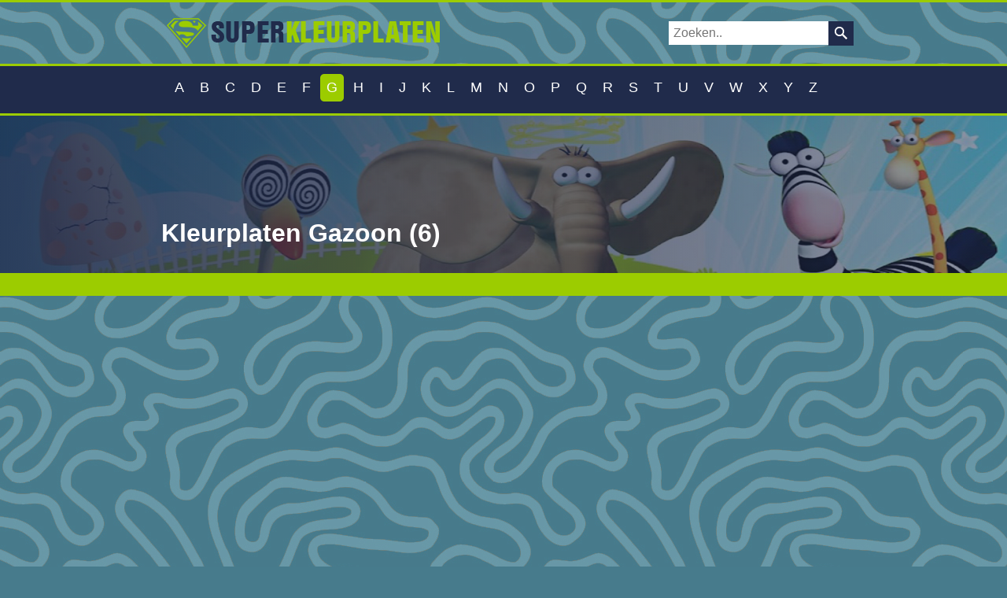

--- FILE ---
content_type: text/html; charset=UTF-8
request_url: https://superkleurplaten.nl/g/gazoon/
body_size: 14724
content:
<!DOCTYPE html>
<html lang="nl">
<head>
	<meta charsset="utf-8">
    <title>Gazoon kleurplaten op Superkleurplaten.nl</title>
    <meta name='description' content='Gazoon - Superkleurplaten - Superkleurplaten.nl' />
    <meta name='keywords' content='Gazoon, kleurplaten, kleurplaat, kleuren, kinderen, kinder, kind, download, coloring, pages, page, superkleurplaten.nl' />
    <meta name='robots' content='index, follow'>
	<meta name="viewport" content="width=device-width, initial-scale=1">
	<link rel="stylesheet" type="text/css" href="/css/menu.css">
    <link rel="stylesheet" type="text/css" href="/css/superkleurplaten.css">
    <link rel="stylesheet" type="text/css" href="/css/scrolltop.css">
    <link rel="icon" type="image/png" sizes="32x32" href="/favicon-32x32.png">
    <link rel="icon" type="image/png" sizes="96x96" href="/favicon-96x96.png">
    <link rel="icon" type="image/png" sizes="16x16" href="/favicon-16x16.png">
    <script type="text/javascript" src="/scripts/menu.js"> </script>
    <script type="text/javascript" src="/scripts/printimage.js"> </script>
    <!-- Global site tag (gtag.js) - Google Analytics -->
	<script async src="https://www.googletagmanager.com/gtag/js?id=G-GXYZ239DFP"></script>
    <script>
	  window.dataLayer = window.dataLayer || [];
	  function gtag(){dataLayer.push(arguments);}
	  gtag('js', new Date());
	
	  gtag('config', 'G-GXYZ239DFP');
	</script>
</head>
<body>
	<main>
	<button onClick="topFunction()" id="myBtn" title="Scroll omhoog">Top</button>
    <script>
		let mybutton = document.getElementById("myBtn");
		window.onscroll = function() {scrollFunction()};
		
		function scrollFunction() {
		  if (document.body.scrollTop > 20 || document.documentElement.scrollTop > 20) {
			mybutton.style.display = "block";
		  } else {
			mybutton.style.display = "none";
		  }
		}
		
		function topFunction() {
		  document.body.scrollTop = 0;
		  document.documentElement.scrollTop = 0;
		}
    </script>
		<header>
            <div class="rowmobilemenu">
                <div class="topnav" id="myTopnav">
					<a href="/a/">A</a>
        			<a href="/b/">B</a>
        			<a href="/c/">C</a>
        			<a href="/d/">D</a>
        			<a href="/e/">E</a>
        			<a href="/f/">F</a>
        			<a href="/g/" class="active"><div class="textmenuactive">G</div></a>
        			<a href="/h/">H</a>
        			<a href="/i/">I</a>
        			<a href="/j/">J</a>
        			<a href="/k/">K</a>
        			<a href="/l/">L</a>
        			<a href="/m/">M</a>
        			<a href="/n/">N</a>
        			<a href="/o/">O</a>
        			<a href="/p/">P</a>
        			<a href="/q/">Q</a>
        			<a href="/r/">R</a>
        			<a href="/s/">S</a>
        			<a href="/t/">T</a>
        			<a href="/u/">U</a>
        			<a href="/v/">V</a>
        			<a href="/w/">W</a>
        			<a href="/x/">X</a>
        			<a href="/y/">Y</a>
        			<a href="/z/">Z</a>
        			<a href="javascript:void(0);" style="font-size:15px;" class="icon" onClick="TopMenu()">&#9776;</a>
        		</div>
                <br />
            </div>
        
            <div class="columntop100green5">
            </div>
        
        
            <div class="row100">
                <div class="columntop15blue">
                </div>
                <div class="columntop70blue">
                    <a href="https://superkleurplaten.nl"><img src="/images/logosuperkleurplaten.png" alt="Superkleurplaten.nl"></a>
                    
                    <div class="search-container">
                        <form action="https://superkleurplaten.nl/" method="post">
                            <input type="text" placeholder="Zoeken.." name="search">
                            <button type="submit">
                                <svg viewBox="0 0 1024 1024"><path class="path1" d="M848.471 928l-263.059-263.059c-48.941 36.706-110.118 55.059-177.412 55.059-171.294 0-312-140.706-312-312s140.706-312 312-312c171.294 0 312 140.706 312 312 0 67.294-24.471 128.471-55.059 177.412l263.059 263.059-79.529 79.529zM189.623 408.078c0 121.364 97.091 218.455 218.455 218.455s218.455-97.091 218.455-218.455c0-121.364-103.159-218.455-218.455-218.455-121.364 0-218.455 97.091-218.455 218.455z"></path></svg>
                            </button>
                        </form>
                    </div>
        
                </div>
                <div class="columntop15blue">
                </div>
            </div>
        
        
            <div class="columntop100green5">
            </div>
            
            
            <div class="columntop100darkbleu">
                <div class="columntop15">
                </div>
                <div class="columntop70">
                <div class="topnav" id="myTopnav">
					<a href="/a/">A</a>
        			<a href="/b/">B</a>
        			<a href="/c/">C</a>
        			<a href="/d/">D</a>
        			<a href="/e/">E</a>
        			<a href="/f/">F</a>
        			<a href="/g/" class="active"><div class="textmenuactive">G</div></a>
        			<a href="/h/">H</a>
        			<a href="/i/">I</a>
        			<a href="/j/">J</a>
        			<a href="/k/">K</a>
        			<a href="/l/">L</a>
        			<a href="/m/">M</a>
        			<a href="/n/">N</a>
        			<a href="/o/">O</a>
        			<a href="/p/">P</a>
        			<a href="/q/">Q</a>
        			<a href="/r/">R</a>
        			<a href="/s/">S</a>
        			<a href="/t/">T</a>
        			<a href="/u/">U</a>
        			<a href="/v/">V</a>
        			<a href="/w/">W</a>
        			<a href="/x/">X</a>
        			<a href="/y/">Y</a>
        			<a href="/z/">Z</a>
        			<a href="javascript:void(0);" style="font-size:15px;" class="icon" onClick="TopMenu()">&#9776;</a>
        		</div>
                    </div>
                <div class="columntop15">
                </div>
            </div>
            
        
            <div class="columntop100green5">
            </div>
        
            
            <div class="row100blue">
                <div class="columnpagebanners">
                    <div class="shadepagebanners"></div>
                    <h1>Kleurplaten Gazoon (6)</h1>
                    <img src='/images/kleurplaten/gazoon/pagebanner/gazoon.jpg' alt='Gazoon kleurplaten'>
                </div>
            </div>
            
            <div class="columntop100green">
                
            </div>
        </header>
	<section>
        <div class="containermiddle">
            <center>
            <div class="showhidelogo">
                <a href="https://superkleurplaten.nl"><img src="/images/logosuperkleurplaten.png" width="320"></img></a>
            </div>    
            <h1>Kleurplaten Gazoon (6)</h1>
            </center>
        </div>
        
        <div class="row100blue">
            <div class="containermiddle">
                <center>
            <script async src="https://pagead2.googlesyndication.com/pagead/js/adsbygoogle.js?client=ca-pub-4584105320288451"
     crossorigin="anonymous"></script>
    <!-- Superkleurplaten - Display -->
    <ins class="adsbygoogle"
         style="display:block"
         data-ad-client="ca-pub-4584105320288451"
         data-ad-slot="7629134770"
         data-ad-format="auto"
         data-full-width-responsive="true"></ins>
    <script>
         (adsbygoogle = window.adsbygoogle || []).push({});
    </script>
        <br /><br /><br /><br /><br />
		<div class="imagethumbnail">
        	<a href="/g/gazoon/gazoon-kleurplaat001/" style="text-decoration: none">
                <img src="/images/kleurplaten/gazoon/small/gazoon-kleurplaat001.jpg" alt="Gazoon - Kleurplaat001">
                <div class="textimagecategory">Gazoon - Kleurplaat001</div>
			</a>
        </div>
		<div class="imagethumbnail">
        	<a href="/g/gazoon/gazoon-kleurplaat002/" style="text-decoration: none">
                <img src="/images/kleurplaten/gazoon/small/gazoon-kleurplaat002.jpg" alt="Gazoon - Kleurplaat002">
                <div class="textimagecategory">Gazoon - Kleurplaat002</div>
			</a>
        </div>
		<div class="imagethumbnail">
        	<a href="/g/gazoon/gazoon-kleurplaat003/" style="text-decoration: none">
                <img src="/images/kleurplaten/gazoon/small/gazoon-kleurplaat003.jpg" alt="Gazoon - Kleurplaat003">
                <div class="textimagecategory">Gazoon - Kleurplaat003</div>
			</a>
        </div>
		<div class="imagethumbnail">
        	<a href="/g/gazoon/gazoon-kleurplaat004/" style="text-decoration: none">
                <img src="/images/kleurplaten/gazoon/small/gazoon-kleurplaat004.jpg" alt="Gazoon - Kleurplaat004">
                <div class="textimagecategory">Gazoon - Kleurplaat004</div>
			</a>
        </div>
		<div class="imagethumbnail">
        	<a href="/g/gazoon/gazoon-kleurplaat005/" style="text-decoration: none">
                <img src="/images/kleurplaten/gazoon/small/gazoon-kleurplaat005.jpg" alt="Gazoon - Kleurplaat005">
                <div class="textimagecategory">Gazoon - Kleurplaat005</div>
			</a>
        </div>
		<div class="imagethumbnail">
        	<a href="/g/gazoon/gazoon-kleurplaat006/" style="text-decoration: none">
                <img src="/images/kleurplaten/gazoon/small/gazoon-kleurplaat006.jpg" alt="Gazoon - Kleurplaat006">
                <div class="textimagecategory">Gazoon - Kleurplaat006</div>
			</a>
        </div>
	<br /><br /><br />
    <script async src="https://pagead2.googlesyndication.com/pagead/js/adsbygoogle.js?client=ca-pub-4584105320288451"
     crossorigin="anonymous"></script>
    <!-- Superkleurplaten - Display -->
    <ins class="adsbygoogle"
         style="display:block"
         data-ad-client="ca-pub-4584105320288451"
         data-ad-slot="7629134770"
         data-ad-format="auto"
         data-full-width-responsive="true"></ins>
    <script>
         (adsbygoogle = window.adsbygoogle || []).push({});
    </script>
                    </center>
            </div><br />
            <br /><br /><br />
        </div>
    </section>
    
	<div class="column100footergreen">
    </div>

    <center>
        <div class="footer100">
        	<section>
          	<div class="headertextleft">
                <h3>Kleurplaten op alfabet</h3>
            </div>
            <div class="footerrow50">
                <div class="footercol33">
                	<br />
                	<div class="textfooterbiggreen">
						<h4>A</h4>
                    </div>
						<a href="/a/action-pack/" style="text-decoration: none">
							<div class="textfooter">Action Pack</div>
						</a><br />
						<a href="/a/addams-family/" style="text-decoration: none">
							<div class="textfooter">Addams Family</div>
						</a><br />
						<a href="/a/adiboo/" style="text-decoration: none">
							<div class="textfooter">Adiboo</div>
						</a><br />
						<a href="/a/adopt-me/" style="text-decoration: none">
							<div class="textfooter">Adopt Me</div>
						</a><br />
						<a href="/a/ainbo-heldin-van-de-amazone/" style="text-decoration: none">
							<div class="textfooter">Ainbo Heldin Van De Amazone</div>
						</a><br />
						<a href="/a/aladdin/" style="text-decoration: none">
							<div class="textfooter">Aladdin</div>
						</a><br />
						<a href="/a/alex-en-sammy/" style="text-decoration: none">
							<div class="textfooter">Alex En Sammy</div>
						</a><br />
						<a href="/a/alfabet/" style="text-decoration: none">
							<div class="textfooter">Alfabet</div>
						</a><br />
						<a href="/a/alfabet-dieren/" style="text-decoration: none">
							<div class="textfooter">Alfabet Dieren</div>
						</a><br />
						<a href="/a/alice-in-wonderland/" style="text-decoration: none">
							<div class="textfooter">Alice In Wonderland</div>
						</a><br />
						<a href="/a/aliens/" style="text-decoration: none">
							<div class="textfooter">Aliens</div>
						</a><br />
						<a href="/a/alpacas/" style="text-decoration: none">
							<div class="textfooter">Alpacas</div>
						</a><br />
						<a href="/a/alpha-en-omega/" style="text-decoration: none">
							<div class="textfooter">Alpha En Omega</div>
						</a><br />
						<a href="/a/alvin-en-de-chipmunks/" style="text-decoration: none">
							<div class="textfooter">Alvin En De Chipmunks</div>
						</a><br />
						<a href="/a/amika/" style="text-decoration: none">
							<div class="textfooter">Amika</div>
						</a><br />
						<a href="/a/among-us/" style="text-decoration: none">
							<div class="textfooter">Among Us</div>
						</a><br />
						<a href="/a/amphibia/" style="text-decoration: none">
							<div class="textfooter">Amphibia</div>
						</a><br />
						<a href="/a/andy-pandy/" style="text-decoration: none">
							<div class="textfooter">Andy Pandy</div>
						</a><br />
						<a href="/a/angelina-ballerina/" style="text-decoration: none">
							<div class="textfooter">Angelina Ballerina</div>
						</a><br />
						<a href="/a/angry-birds/" style="text-decoration: none">
							<div class="textfooter">Angry Birds</div>
						</a><br />
						<a href="/a/animal-crossing/" style="text-decoration: none">
							<div class="textfooter">Animal Crossing</div>
						</a><br />
						<a href="/a/ant-man-and-the-wasp/" style="text-decoration: none">
							<div class="textfooter">Ant Man And The Wasp</div>
						</a><br />
						<a href="/a/apen/" style="text-decoration: none">
							<div class="textfooter">Apen</div>
						</a><br />
						<a href="/a/aristokatten/" style="text-decoration: none">
							<div class="textfooter">Aristokatten</div>
						</a><br />
						<a href="/a/assepoester/" style="text-decoration: none">
							<div class="textfooter">Assepoester</div>
						</a><br />
						<a href="/a/astrix-en-obelix/" style="text-decoration: none">
							<div class="textfooter">Astrix En Obelix</div>
						</a><br />
						<a href="/a/atlantis-de-verzonken-stad/" style="text-decoration: none">
							<div class="textfooter">Atlantis De Verzonken Stad</div>
						</a><br />
						<a href="/a/atletiek/" style="text-decoration: none">
							<div class="textfooter">Atletiek</div>
						</a><br />
						<a href="/a/atomic-puppet/" style="text-decoration: none">
							<div class="textfooter">Atomic Puppet</div>
						</a><br />
						<a href="/a/auto/" style="text-decoration: none">
							<div class="textfooter">Auto</div>
						</a><br />
						<a href="/a/avatar-2/" style="text-decoration: none">
							<div class="textfooter">Avatar 2</div>
						</a><br />
						<a href="/a/avengers/" style="text-decoration: none">
							<div class="textfooter">Avengers</div>
						</a><br />
<br>    <script async src="https://pagead2.googlesyndication.com/pagead/js/adsbygoogle.js?client=ca-pub-4584105320288451"
     crossorigin="anonymous"></script>
    <!-- Superkleurplaten - Display -->
    <ins class="adsbygoogle"
         style="display:block"
         data-ad-client="ca-pub-4584105320288451"
         data-ad-slot="7629134770"
         data-ad-format="auto"
         data-full-width-responsive="true"></ins>
    <script>
         (adsbygoogle = window.adsbygoogle || []).push({});
    </script>
    <br>                	<div class="textfooterbiggreen">
						<h4>B</h4>
                    </div>
						<a href="/b/babar/" style="text-decoration: none">
							<div class="textfooter">Babar</div>
						</a><br />
						<a href="/b/baby/" style="text-decoration: none">
							<div class="textfooter">Baby</div>
						</a><br />
						<a href="/b/baby-looney-tunes/" style="text-decoration: none">
							<div class="textfooter">Baby Looney Tunes</div>
						</a><br />
						<a href="/b/baby-shark/" style="text-decoration: none">
							<div class="textfooter">Baby Shark</div>
						</a><br />
						<a href="/b/baby-yoda/" style="text-decoration: none">
							<div class="textfooter">Baby Yoda</div>
						</a><br />
						<a href="/b/babytv/" style="text-decoration: none">
							<div class="textfooter">Babytv</div>
						</a><br />
						<a href="/b/backyardigans/" style="text-decoration: none">
							<div class="textfooter">Backyardigans</div>
						</a><br />
						<a href="/b/ballet/" style="text-decoration: none">
							<div class="textfooter">Ballet</div>
						</a><br />
						<a href="/b/ballonnen/" style="text-decoration: none">
							<div class="textfooter">Ballonnen</div>
						</a><br />
						<a href="/b/ballonvaren/" style="text-decoration: none">
							<div class="textfooter">Ballonvaren</div>
						</a><br />
						<a href="/b/bambi/" style="text-decoration: none">
							<div class="textfooter">Bambi</div>
						</a><br />
						<a href="/b/barbapapa/" style="text-decoration: none">
							<div class="textfooter">Barbapapa</div>
						</a><br />
						<a href="/b/barbecue/" style="text-decoration: none">
							<div class="textfooter">Barbecue</div>
						</a><br />
						<a href="/b/barbie/" style="text-decoration: none">
							<div class="textfooter">Barbie</div>
						</a><br />
						<a href="/b/barney-en-vriendjes/" style="text-decoration: none">
							<div class="textfooter">Barney En Vriendjes</div>
						</a><br />
						<a href="/b/basketbal/" style="text-decoration: none">
							<div class="textfooter">Basketbal</div>
						</a><br />
						<a href="/b/bassie-en-adriaan/" style="text-decoration: none">
							<div class="textfooter">Bassie En Adriaan</div>
						</a><br />
						<a href="/b/batman/" style="text-decoration: none">
							<div class="textfooter">Batman</div>
						</a><br />
						<a href="/b/batminton/" style="text-decoration: none">
							<div class="textfooter">Batminton</div>
						</a><br />
						<a href="/b/bee-movie/" style="text-decoration: none">
							<div class="textfooter">Bee Movie</div>
						</a><br />
						<a href="/b/beertje-anders/" style="text-decoration: none">
							<div class="textfooter">Beertje Anders</div>
						</a><br />
						<a href="/b/beertje-paddington/" style="text-decoration: none">
							<div class="textfooter">Beertje Paddington</div>
						</a><br />
						<a href="/b/belle-en-het-beest/" style="text-decoration: none">
							<div class="textfooter">Belle En Het Beest</div>
						</a><br />
						<a href="/b/ben-10/" style="text-decoration: none">
							<div class="textfooter">Ben 10</div>
						</a><br />
						<a href="/b/ben-en-holly/" style="text-decoration: none">
							<div class="textfooter">Ben En Holly</div>
						</a><br />
						<a href="/b/beren/" style="text-decoration: none">
							<div class="textfooter">Beren</div>
						</a><br />
						<a href="/b/bernard/" style="text-decoration: none">
							<div class="textfooter">Bernard</div>
						</a><br />
						<a href="/b/beroemde-plekken/" style="text-decoration: none">
							<div class="textfooter">Beroemde Plekken</div>
						</a><br />
						<a href="/b/bert-en-ernie/" style="text-decoration: none">
							<div class="textfooter">Bert En Ernie</div>
						</a><br />
						<a href="/b/beterschap/" style="text-decoration: none">
							<div class="textfooter">Beterschap</div>
						</a><br />
						<a href="/b/beugelbekkie/" style="text-decoration: none">
							<div class="textfooter">Beugelbekkie</div>
						</a><br />
						<a href="/b/bff-best-friends-forever/" style="text-decoration: none">
							<div class="textfooter">Bff Best Friends Forever</div>
						</a><br />
						<a href="/b/bibaboerderij/" style="text-decoration: none">
							<div class="textfooter">Bibaboerderij</div>
						</a><br />
						<a href="/b/big-hero-6/" style="text-decoration: none">
							<div class="textfooter">Big Hero 6</div>
						</a><br />
						<a href="/b/big-nate/" style="text-decoration: none">
							<div class="textfooter">Big Nate</div>
						</a><br />
						<a href="/b/bijen-en-wespen/" style="text-decoration: none">
							<div class="textfooter">Bijen En Wespen</div>
						</a><br />
						<a href="/b/bing/" style="text-decoration: none">
							<div class="textfooter">Bing</div>
						</a><br />
						<a href="/b/binnenstebuiten-(Insideout)/" style="text-decoration: none">
							<div class="textfooter">Binnenstebuiten (Insideout)</div>
						</a><br />
						<a href="/b/blaadjes/" style="text-decoration: none">
							<div class="textfooter">Blaadjes</div>
						</a><br />
						<a href="/b/black-panther/" style="text-decoration: none">
							<div class="textfooter">Black Panther</div>
						</a><br />
						<a href="/b/blaze-en-de-monsterwielen/" style="text-decoration: none">
							<div class="textfooter">Blaze En De Monsterwielen</div>
						</a><br />
						<a href="/b/blazing-samurai/" style="text-decoration: none">
							<div class="textfooter">Blazing Samurai</div>
						</a><br />
						<a href="/b/bloemen/" style="text-decoration: none">
							<div class="textfooter">Bloemen</div>
						</a><br />
						<a href="/b/bloemen-in-vaas/" style="text-decoration: none">
							<div class="textfooter">Bloemen In Vaas</div>
						</a><br />
						<a href="/b/blues-clues/" style="text-decoration: none">
							<div class="textfooter">Blues Clues</div>
						</a><br />
						<a href="/b/bluey/" style="text-decoration: none">
							<div class="textfooter">Bluey</div>
						</a><br />
						<a href="/b/bmw/" style="text-decoration: none">
							<div class="textfooter">Bmw</div>
						</a><br />
						<a href="/b/bmx/" style="text-decoration: none">
							<div class="textfooter">Bmx</div>
						</a><br />
						<a href="/b/bob-de-bouwer/" style="text-decoration: none">
							<div class="textfooter">Bob De Bouwer</div>
						</a><br />
						<a href="/b/bobo/" style="text-decoration: none">
							<div class="textfooter">Bobo</div>
						</a><br />
						<a href="/b/bobs-burgers/" style="text-decoration: none">
							<div class="textfooter">Bobs Burgers</div>
						</a><br />
						<a href="/b/boekenleggers/" style="text-decoration: none">
							<div class="textfooter">Boekenleggers</div>
						</a><br />
						<a href="/b/boerderijdieren/" style="text-decoration: none">
							<div class="textfooter">Boerderijdieren</div>
						</a><br />
						<a href="/b/boksen/" style="text-decoration: none">
							<div class="textfooter">Boksen</div>
						</a><br />
						<a href="/b/bol-en-smik/" style="text-decoration: none">
							<div class="textfooter">Bol En Smik</div>
						</a><br />
						<a href="/b/bolt/" style="text-decoration: none">
							<div class="textfooter">Bolt</div>
						</a><br />
						<a href="/b/boss-baby/" style="text-decoration: none">
							<div class="textfooter">Boss Baby</div>
						</a><br />
						<a href="/b/boten/" style="text-decoration: none">
							<div class="textfooter">Boten</div>
						</a><br />
						<a href="/b/bowlen/" style="text-decoration: none">
							<div class="textfooter">Bowlen</div>
						</a><br />
						<a href="/b/brandweerman-sam/" style="text-decoration: none">
							<div class="textfooter">Brandweerman Sam</div>
						</a><br />
						<a href="/b/brawl-stars/" style="text-decoration: none">
							<div class="textfooter">Brawl Stars</div>
						</a><br />
						<a href="/b/broeken/" style="text-decoration: none">
							<div class="textfooter">Broeken</div>
						</a><br />
						<a href="/b/bruintje-beer/" style="text-decoration: none">
							<div class="textfooter">Bruintje Beer</div>
						</a><br />
						<a href="/b/brum/" style="text-decoration: none">
							<div class="textfooter">Brum</div>
						</a><br />
						<a href="/b/bubble-guppies/" style="text-decoration: none">
							<div class="textfooter">Bubble Guppies</div>
						</a><br />
						<a href="/b/bugatti/" style="text-decoration: none">
							<div class="textfooter">Bugatti</div>
						</a><br />
						<a href="/b/bugs-bunny/" style="text-decoration: none">
							<div class="textfooter">Bugs Bunny</div>
						</a><br />
						<a href="/b/buitenaardse-wezens/" style="text-decoration: none">
							<div class="textfooter">Buitenaardse Wezens</div>
						</a><br />
						<a href="/b/bumba/" style="text-decoration: none">
							<div class="textfooter">Bumba</div>
						</a><br />
						<a href="/b/burgers-zoo/" style="text-decoration: none">
							<div class="textfooter">Burgers Zoo</div>
						</a><br />
						<a href="/b/buurman-en-buurman/" style="text-decoration: none">
							<div class="textfooter">Buurman En Buurman</div>
						</a><br />
                	<div class="textfooterbiggreen">
						<h4>C</h4>
                    </div>
						<a href="/c/cadeautjes/" style="text-decoration: none">
							<div class="textfooter">Cadeautjes</div>
						</a><br />
						<a href="/c/cafetaria/" style="text-decoration: none">
							<div class="textfooter">Cafetaria</div>
						</a><br />
						<a href="/c/caillou/" style="text-decoration: none">
							<div class="textfooter">Caillou</div>
						</a><br />
						<a href="/c/calimero/" style="text-decoration: none">
							<div class="textfooter">Calimero</div>
						</a><br />
						<a href="/c/camera/" style="text-decoration: none">
							<div class="textfooter">Camera</div>
						</a><br />
						<a href="/c/captain-america/" style="text-decoration: none">
							<div class="textfooter">Captain America</div>
						</a><br />
						<a href="/c/captain-underpants/" style="text-decoration: none">
							<div class="textfooter">Captain Underpants</div>
						</a><br />
						<a href="/c/carnaval/" style="text-decoration: none">
							<div class="textfooter">Carnaval</div>
						</a><br />
						<a href="/c/cars/" style="text-decoration: none">
							<div class="textfooter">Cars</div>
						</a><br />
						<a href="/c/casper-het-vriendelijke-spookje/" style="text-decoration: none">
							<div class="textfooter">Casper Het Vriendelijke Spookje</div>
						</a><br />
						<a href="/c/cavias/" style="text-decoration: none">
							<div class="textfooter">Cavias</div>
						</a><br />
						<a href="/c/chicken-little/" style="text-decoration: none">
							<div class="textfooter">Chicken Little</div>
						</a><br />
						<a href="/c/chicken-run/" style="text-decoration: none">
							<div class="textfooter">Chicken Run</div>
						</a><br />
						<a href="/c/chinchillas/" style="text-decoration: none">
							<div class="textfooter">Chinchillas</div>
						</a><br />
						<a href="/c/chinees-nieuwjaar/" style="text-decoration: none">
							<div class="textfooter">Chinees Nieuwjaar</div>
						</a><br />
						<a href="/c/chloes-toverkast/" style="text-decoration: none">
							<div class="textfooter">Chloes Toverkast</div>
						</a><br />
						<a href="/c/chuggington/" style="text-decoration: none">
							<div class="textfooter">Chuggington</div>
						</a><br />
						<a href="/c/cijfers/" style="text-decoration: none">
							<div class="textfooter">Cijfers</div>
						</a><br />
						<a href="/c/circus/" style="text-decoration: none">
							<div class="textfooter">Circus</div>
						</a><br />
						<a href="/c/clash-of-clans/" style="text-decoration: none">
							<div class="textfooter">Clash Of Clans</div>
						</a><br />
						<a href="/c/clash-royale/" style="text-decoration: none">
							<div class="textfooter">Clash Royale</div>
						</a><br />
						<a href="/c/clifford/" style="text-decoration: none">
							<div class="textfooter">Clifford</div>
						</a><br />
						<a href="/c/clowns/" style="text-decoration: none">
							<div class="textfooter">Clowns</div>
						</a><br />
						<a href="/c/coco/" style="text-decoration: none">
							<div class="textfooter">Coco</div>
						</a><br />
						<a href="/c/cocomelon/" style="text-decoration: none">
							<div class="textfooter">Cocomelon</div>
						</a><br />
						<a href="/c/computer/" style="text-decoration: none">
							<div class="textfooter">Computer</div>
						</a><br />
						<a href="/c/crash-bandicoot/" style="text-decoration: none">
							<div class="textfooter">Crash Bandicoot</div>
						</a><br />
						<a href="/c/creepypasta/" style="text-decoration: none">
							<div class="textfooter">Creepypasta</div>
						</a><br />
						<a href="/c/croods/" style="text-decoration: none">
							<div class="textfooter">Croods</div>
						</a><br />
						<a href="/c/cry-babies/" style="text-decoration: none">
							<div class="textfooter">Cry Babies</div>
						</a><br />
						<a href="/c/cupcake/" style="text-decoration: none">
							<div class="textfooter">Cupcake</div>
						</a><br />
						<a href="/c/cuphead-show/" style="text-decoration: none">
							<div class="textfooter">Cuphead Show</div>
						</a><br />
						<a href="/c/curious-george/" style="text-decoration: none">
							<div class="textfooter">Curious George</div>
						</a><br />
						<a href="/c/curling/" style="text-decoration: none">
							<div class="textfooter">Curling</div>
						</a><br />
                	<div class="textfooterbiggreen">
						<h4>D</h4>
                    </div>
						<a href="/d/dagobert-duck/" style="text-decoration: none">
							<div class="textfooter">Dagobert Duck</div>
						</a><br />
						<a href="/d/daniel-tigers-neighbourhood/" style="text-decoration: none">
							<div class="textfooter">Daniel Tigers Neighbourhood</div>
						</a><br />
						<a href="/d/darts/" style="text-decoration: none">
							<div class="textfooter">Darts</div>
						</a><br />
						<a href="/d/dassen/" style="text-decoration: none">
							<div class="textfooter">Dassen</div>
						</a><br />
						<a href="/d/david-de-kabouter/" style="text-decoration: none">
							<div class="textfooter">David De Kabouter</div>
						</a><br />
						<a href="/d/dc-club-van-super-pets/" style="text-decoration: none">
							<div class="textfooter">Dc Club Van Super Pets</div>
						</a><br />
						<a href="/d/de-7d/" style="text-decoration: none">
							<div class="textfooter">De 7d</div>
						</a><br />
						<a href="/d/de-boterhamshow/" style="text-decoration: none">
							<div class="textfooter">De Boterhamshow</div>
						</a><br />
						<a href="/d/de-casagrandes/" style="text-decoration: none">
							<div class="textfooter">De Casagrandes</div>
						</a><br />
						<a href="/d/de-daltons/" style="text-decoration: none">
							<div class="textfooter">De Daltons</div>
						</a><br />
						<a href="/d/de-fabeltjeskrant/" style="text-decoration: none">
							<div class="textfooter">De Fabeltjeskrant</div>
						</a><br />
						<a href="/d/de-gelaarsde-kat/" style="text-decoration: none">
							<div class="textfooter">De Gelaarsde Kat</div>
						</a><br />
						<a href="/d/de-kleine-zeemeermin/" style="text-decoration: none">
							<div class="textfooter">De Kleine Zeemeermin</div>
						</a><br />
						<a href="/d/de-legende-van-samoerai-henk/" style="text-decoration: none">
							<div class="textfooter">De Legende Van Samoerai Henk</div>
						</a><br />
						<a href="/d/de-mitchells-tegen-de-machines/" style="text-decoration: none">
							<div class="textfooter">De Mitchells Tegen De Machines</div>
						</a><br />
						<a href="/d/de-roze-panter/" style="text-decoration: none">
							<div class="textfooter">De Roze Panter</div>
						</a><br />
						<a href="/d/de-speelgoeddokter/" style="text-decoration: none">
							<div class="textfooter">De Speelgoeddokter</div>
						</a><br />
						<a href="/d/de-thundermans/" style="text-decoration: none">
							<div class="textfooter">De Thundermans</div>
						</a><br />
						<a href="/d/de-wonderlijke-wereld-van-gumball/" style="text-decoration: none">
							<div class="textfooter">De Wonderlijke Wereld Van Gumball</div>
						</a><br />
						<a href="/d/de-zoete-zusjes/" style="text-decoration: none">
							<div class="textfooter">De Zoete Zusjes</div>
						</a><br />
						<a href="/d/demon-slayer/" style="text-decoration: none">
							<div class="textfooter">Demon Slayer</div>
						</a><br />
						<a href="/d/deuren/" style="text-decoration: none">
							<div class="textfooter">Deuren</div>
						</a><br />
						<a href="/d/deurhangers/" style="text-decoration: none">
							<div class="textfooter">Deurhangers</div>
						</a><br />
						<a href="/d/diamant/" style="text-decoration: none">
							<div class="textfooter">Diamant</div>
						</a><br />
						<a href="/d/diddl/" style="text-decoration: none">
							<div class="textfooter">Diddl</div>
						</a><br />
						<a href="/d/diddlina/" style="text-decoration: none">
							<div class="textfooter">Diddlina</div>
						</a><br />
						<a href="/d/diego-go-diego-go/" style="text-decoration: none">
							<div class="textfooter">Diego Go Diego Go</div>
						</a><br />
						<a href="/d/dieren-maskers/" style="text-decoration: none">
							<div class="textfooter">Dieren Maskers</div>
						</a><br />
						<a href="/d/dieren-voor-volwassenen/" style="text-decoration: none">
							<div class="textfooter">Dieren Voor Volwassenen</div>
						</a><br />
						<a href="/d/dierendag/" style="text-decoration: none">
							<div class="textfooter">Dierendag</div>
						</a><br />
						<a href="/d/dikkie-dik/" style="text-decoration: none">
							<div class="textfooter">Dikkie Dik</div>
						</a><br />
						<a href="/d/dinosaurussen/" style="text-decoration: none">
							<div class="textfooter">Dinosaurussen</div>
						</a><br />
						<a href="/d/dinotrux/" style="text-decoration: none">
							<div class="textfooter">Dinotrux</div>
						</a><br />
						<a href="/d/dip-en-dap/" style="text-decoration: none">
							<div class="textfooter">Dip En Dap</div>
						</a><br />
						<a href="/d/diploma/" style="text-decoration: none">
							<div class="textfooter">Diploma</div>
						</a><br />
						<a href="/d/dirk-scheele/" style="text-decoration: none">
							<div class="textfooter">Dirk Scheele</div>
						</a><br />
						<a href="/d/diwali/" style="text-decoration: none">
							<div class="textfooter">Diwali</div>
						</a><br />
						<a href="/d/dj/" style="text-decoration: none">
							<div class="textfooter">Dj</div>
						</a><br />
						<a href="/d/doc-mcstuffins/" style="text-decoration: none">
							<div class="textfooter">Doc Mcstuffins</div>
						</a><br />
						<a href="/d/dog-man/" style="text-decoration: none">
							<div class="textfooter">Dog Man</div>
						</a><br />
						<a href="/d/dolfijnen/" style="text-decoration: none">
							<div class="textfooter">Dolfijnen</div>
						</a><br />
						<a href="/d/dombo/" style="text-decoration: none">
							<div class="textfooter">Dombo</div>
						</a><br />
						<a href="/d/donald-duck/" style="text-decoration: none">
							<div class="textfooter">Donald Duck</div>
						</a><br />
						<a href="/d/donuts/" style="text-decoration: none">
							<div class="textfooter">Donuts</div>
						</a><br />
						<a href="/d/doolhof/" style="text-decoration: none">
							<div class="textfooter">Doolhof</div>
						</a><br />
						<a href="/d/doornroosje/" style="text-decoration: none">
							<div class="textfooter">Doornroosje</div>
						</a><br />
						<a href="/d/dora/" style="text-decoration: none">
							<div class="textfooter">Dora</div>
						</a><br />
						<a href="/d/dora-2/" style="text-decoration: none">
							<div class="textfooter">Dora 2</div>
						</a><br />
						<a href="/d/dr-panda/" style="text-decoration: none">
							<div class="textfooter">Dr Panda</div>
						</a><br />
						<a href="/d/dracula/" style="text-decoration: none">
							<div class="textfooter">Dracula</div>
						</a><br />
						<a href="/d/dragon-ball-z/" style="text-decoration: none">
							<div class="textfooter">Dragon Ball Z</div>
						</a><br />
						<a href="/d/draken/" style="text-decoration: none">
							<div class="textfooter">Draken</div>
						</a><br />
						<a href="/d/dreamcatchers/" style="text-decoration: none">
							<div class="textfooter">Dreamcatchers</div>
						</a><br />
						<a href="/d/dribbel/" style="text-decoration: none">
							<div class="textfooter">Dribbel</div>
						</a><br />
						<a href="/d/drie-biggetjes/" style="text-decoration: none">
							<div class="textfooter">Drie Biggetjes</div>
						</a><br />
						<a href="/d/drummen/" style="text-decoration: none">
							<div class="textfooter">Drummen</div>
						</a><br />
						<a href="/d/duiven/" style="text-decoration: none">
							<div class="textfooter">Duiven</div>
						</a><br />
						<a href="/d/duplo/" style="text-decoration: none">
							<div class="textfooter">Duplo</div>
						</a><br />
                	<div class="textfooterbiggreen">
						<h4>E</h4>
                    </div>
						<a href="/e/early-man/" style="text-decoration: none">
							<div class="textfooter">Early Man</div>
						</a><br />
						<a href="/e/eekhoorns/" style="text-decoration: none">
							<div class="textfooter">Eekhoorns</div>
						</a><br />
						<a href="/e/eenden/" style="text-decoration: none">
							<div class="textfooter">Eenden</div>
						</a><br />
						<a href="/e/eenhoorn/" style="text-decoration: none">
							<div class="textfooter">Eenhoorn</div>
						</a><br />
						<a href="/e/eevee/" style="text-decoration: none">
							<div class="textfooter">Eevee</div>
						</a><br />
						<a href="/e/efteling/" style="text-decoration: none">
							<div class="textfooter">Efteling</div>
						</a><br />
						<a href="/e/egels/" style="text-decoration: none">
							<div class="textfooter">Egels</div>
						</a><br />
						<a href="/e/egypte/" style="text-decoration: none">
							<div class="textfooter">Egypte</div>
						</a><br />
						<a href="/e/elena-van-avalor/" style="text-decoration: none">
							<div class="textfooter">Elena Van Avalor</div>
						</a><br />
						<a href="/e/elfjes-en-elven/" style="text-decoration: none">
							<div class="textfooter">Elfjes En Elven</div>
						</a><br />
						<a href="/e/emoji/" style="text-decoration: none">
							<div class="textfooter">Emoji</div>
						</a><br />
						<a href="/e/encanto/" style="text-decoration: none">
							<div class="textfooter">Encanto</div>
						</a><br />
						<a href="/e/enchantimals/" style="text-decoration: none">
							<div class="textfooter">Enchantimals</div>
						</a><br />
						<a href="/e/engie-benjy/" style="text-decoration: none">
							<div class="textfooter">Engie Benjy</div>
						</a><br />
						<a href="/e/enzo-knol/" style="text-decoration: none">
							<div class="textfooter">Enzo Knol</div>
						</a><br />
						<a href="/e/er-was-eens/" style="text-decoration: none">
							<div class="textfooter">Er Was Eens</div>
						</a><br />
						<a href="/e/ernst-bobbie-en-de-rest/" style="text-decoration: none">
							<div class="textfooter">Ernst Bobbie En De Rest</div>
						</a><br />
						<a href="/e/eten-en-drinken/" style="text-decoration: none">
							<div class="textfooter">Eten En Drinken</div>
						</a><br />
						<a href="/e/everest-the-young-yeti/" style="text-decoration: none">
							<div class="textfooter">Everest The Young Yeti</div>
						</a><br />
						<a href="/e/extinct/" style="text-decoration: none">
							<div class="textfooter">Extinct</div>
						</a><br />
						<a href="/e/ezels/" style="text-decoration: none">
							<div class="textfooter">Ezels</div>
						</a><br />
<br>    <script async src="https://pagead2.googlesyndication.com/pagead/js/adsbygoogle.js?client=ca-pub-4584105320288451"
     crossorigin="anonymous"></script>
    <!-- Superkleurplaten - Display -->
    <ins class="adsbygoogle"
         style="display:block"
         data-ad-client="ca-pub-4584105320288451"
         data-ad-slot="7629134770"
         data-ad-format="auto"
         data-full-width-responsive="true"></ins>
    <script>
         (adsbygoogle = window.adsbygoogle || []).push({});
    </script>
    <br>                	<div class="textfooterbiggreen">
						<h4>F</h4>
                    </div>
						<a href="/f/fabeltjeskrant/" style="text-decoration: none">
							<div class="textfooter">Fabeltjeskrant</div>
						</a><br />
						<a href="/f/fall-guys-ultimate-knockout/" style="text-decoration: none">
							<div class="textfooter">Fall Guys Ultimate Knockout</div>
						</a><br />
						<a href="/f/fancy-nancy-clancy/" style="text-decoration: none">
							<div class="textfooter">Fancy Nancy Clancy</div>
						</a><br />
						<a href="/f/ferdinand/" style="text-decoration: none">
							<div class="textfooter">Ferdinand</div>
						</a><br />
						<a href="/f/ferrari/" style="text-decoration: none">
							<div class="textfooter">Ferrari</div>
						</a><br />
						<a href="/f/fidget-toys/" style="text-decoration: none">
							<div class="textfooter">Fidget Toys</div>
						</a><br />
						<a href="/f/fien-en-teun/" style="text-decoration: none">
							<div class="textfooter">Fien En Teun</div>
						</a><br />
						<a href="/f/fietsen/" style="text-decoration: none">
							<div class="textfooter">Fietsen</div>
						</a><br />
						<a href="/f/fifi/" style="text-decoration: none">
							<div class="textfooter">Fifi</div>
						</a><br />
						<a href="/f/finding-dory/" style="text-decoration: none">
							<div class="textfooter">Finding Dory</div>
						</a><br />
						<a href="/f/finding-nemo/" style="text-decoration: none">
							<div class="textfooter">Finding Nemo</div>
						</a><br />
						<a href="/f/finger-heart/" style="text-decoration: none">
							<div class="textfooter">Finger Heart</div>
						</a><br />
						<a href="/f/finley-de-brandweerauto/" style="text-decoration: none">
							<div class="textfooter">Finley De Brandweerauto</div>
						</a><br />
						<a href="/f/fitness/" style="text-decoration: none">
							<div class="textfooter">Fitness</div>
						</a><br />
						<a href="/f/five-nights-at-freddys/" style="text-decoration: none">
							<div class="textfooter">Five Nights At Freddys</div>
						</a><br />
						<a href="/f/flamingo/" style="text-decoration: none">
							<div class="textfooter">Flamingo</div>
						</a><br />
						<a href="/f/flintstones/" style="text-decoration: none">
							<div class="textfooter">Flintstones</div>
						</a><br />
						<a href="/f/flushed-away/" style="text-decoration: none">
							<div class="textfooter">Flushed Away</div>
						</a><br />
						<a href="/f/ford/" style="text-decoration: none">
							<div class="textfooter">Ford</div>
						</a><br />
						<a href="/f/formule-1-f1/" style="text-decoration: none">
							<div class="textfooter">Formule 1 F1</div>
						</a><br />
						<a href="/f/fortnite/" style="text-decoration: none">
							<div class="textfooter">Fortnite</div>
						</a><br />
						<a href="/f/franklin/" style="text-decoration: none">
							<div class="textfooter">Franklin</div>
						</a><br />
						<a href="/f/frosty-de-sneeuwman/" style="text-decoration: none">
							<div class="textfooter">Frosty De Sneeuwman</div>
						</a><br />
						<a href="/f/frozen/" style="text-decoration: none">
							<div class="textfooter">Frozen</div>
						</a><br />
						<a href="/f/fruit/" style="text-decoration: none">
							<div class="textfooter">Fruit</div>
						</a><br />
						<a href="/f/funko-pops/" style="text-decoration: none">
							<div class="textfooter">Funko Pops</div>
						</a><br />
						<a href="/f/furby/" style="text-decoration: none">
							<div class="textfooter">Furby</div>
						</a><br />
						<a href="/f/furiki/" style="text-decoration: none">
							<div class="textfooter">Furiki</div>
						</a><br />
                	<div class="textfooterbiggreen">
						<h4>G</h4>
                    </div>
						<a href="/g/gabbys-dollhouse/" style="text-decoration: none">
							<div class="textfooter">Gabbys Dollhouse</div>
						</a><br />
						<a href="/g/gacha-life/" style="text-decoration: none">
							<div class="textfooter">Gacha Life</div>
						</a><br />
						<a href="/g/gaming/" style="text-decoration: none">
							<div class="textfooter">Gaming</div>
						</a><br />
						<a href="/g/ganzen/" style="text-decoration: none">
							<div class="textfooter">Ganzen</div>
						</a><br />
						<a href="/g/garfield/" style="text-decoration: none">
							<div class="textfooter">Garfield</div>
						</a><br />
						<a href="/g/gazoon/" style="text-decoration: none">
							<div class="textfooter">Gazoon</div>
						</a><br />
						<a href="/g/gebarentaal-letters/" style="text-decoration: none">
							<div class="textfooter">Gebarentaal Letters</div>
						</a><br />
						<a href="/g/geboorte/" style="text-decoration: none">
							<div class="textfooter">Geboorte</div>
						</a><br />
						<a href="/g/geiten/" style="text-decoration: none">
							<div class="textfooter">Geiten</div>
						</a><br />
						<a href="/g/george-van-de-jungle/" style="text-decoration: none">
							<div class="textfooter">George Van De Jungle</div>
						</a><br />
						<a href="/g/gereedschap/" style="text-decoration: none">
							<div class="textfooter">Gereedschap</div>
						</a><br />
						<a href="/g/geronimo-stilton/" style="text-decoration: none">
							<div class="textfooter">Geronimo Stilton</div>
						</a><br />
						<a href="/g/gewichtsheffen/" style="text-decoration: none">
							<div class="textfooter">Gewichtsheffen</div>
						</a><br />
						<a href="/g/giraffen/" style="text-decoration: none">
							<div class="textfooter">Giraffen</div>
						</a><br />
						<a href="/g/gitaar/" style="text-decoration: none">
							<div class="textfooter">Gitaar</div>
						</a><br />
						<a href="/g/glas-in-lood/" style="text-decoration: none">
							<div class="textfooter">Glas In Lood</div>
						</a><br />
						<a href="/g/go-jetters/" style="text-decoration: none">
							<div class="textfooter">Go Jetters</div>
						</a><br />
						<a href="/g/god-of-war/" style="text-decoration: none">
							<div class="textfooter">God Of War</div>
						</a><br />
						<a href="/g/good-dinosaur/" style="text-decoration: none">
							<div class="textfooter">Good Dinosaur</div>
						</a><br />
						<a href="/g/goofy/" style="text-decoration: none">
							<div class="textfooter">Goofy</div>
						</a><br />
						<a href="/g/graffiti/" style="text-decoration: none">
							<div class="textfooter">Graffiti</div>
						</a><br />
						<a href="/g/gravity-falls/" style="text-decoration: none">
							<div class="textfooter">Gravity Falls</div>
						</a><br />
						<a href="/g/grizzy-en-de-lemmings/" style="text-decoration: none">
							<div class="textfooter">Grizzy En De Lemmings</div>
						</a><br />
						<a href="/g/groen-in-de-grote-stad/" style="text-decoration: none">
							<div class="textfooter">Groen In De Grote Stad</div>
						</a><br />
						<a href="/g/groente/" style="text-decoration: none">
							<div class="textfooter">Groente</div>
						</a><br />
						<a href="/g/groot/" style="text-decoration: none">
							<div class="textfooter">Groot</div>
						</a><br />
						<a href="/g/groovy-girls/" style="text-decoration: none">
							<div class="textfooter">Groovy Girls</div>
						</a><br />
                	<div class="textfooterbiggreen">
						<h4>H</h4>
                    </div>
						<a href="/h/haaien/" style="text-decoration: none">
							<div class="textfooter">Haaien</div>
						</a><br />
						<a href="/h/halloween/" style="text-decoration: none">
							<div class="textfooter">Halloween</div>
						</a><br />
						<a href="/h/hamsters/" style="text-decoration: none">
							<div class="textfooter">Hamsters</div>
						</a><br />
						<a href="/h/hamtaro/" style="text-decoration: none">
							<div class="textfooter">Hamtaro</div>
						</a><br />
						<a href="/h/han-solo/" style="text-decoration: none">
							<div class="textfooter">Han Solo</div>
						</a><br />
						<a href="/h/handy-manny/" style="text-decoration: none">
							<div class="textfooter">Handy Manny</div>
						</a><br />
						<a href="/h/hans-en-grietje/" style="text-decoration: none">
							<div class="textfooter">Hans En Grietje</div>
						</a><br />
						<a href="/h/hanukkah/" style="text-decoration: none">
							<div class="textfooter">Hanukkah</div>
						</a><br />
						<a href="/h/happy-tree-friends/" style="text-decoration: none">
							<div class="textfooter">Happy Tree Friends</div>
						</a><br />
						<a href="/h/hardlopen/" style="text-decoration: none">
							<div class="textfooter">Hardlopen</div>
						</a><br />
						<a href="/h/haribo/" style="text-decoration: none">
							<div class="textfooter">Haribo</div>
						</a><br />
						<a href="/h/harry-potter/" style="text-decoration: none">
							<div class="textfooter">Harry Potter</div>
						</a><br />
						<a href="/h/harten/" style="text-decoration: none">
							<div class="textfooter">Harten</div>
						</a><br />
						<a href="/h/hatchimals/" style="text-decoration: none">
							<div class="textfooter">Hatchimals</div>
						</a><br />
						<a href="/h/heidi/" style="text-decoration: none">
							<div class="textfooter">Heidi</div>
						</a><br />
						<a href="/h/heksen/" style="text-decoration: none">
							<div class="textfooter">Heksen</div>
						</a><br />
						<a href="/h/helden-van-de-stad/" style="text-decoration: none">
							<div class="textfooter">Helden Van De Stad</div>
						</a><br />
						<a href="/h/hello-kitty/" style="text-decoration: none">
							<div class="textfooter">Hello Kitty</div>
						</a><br />
						<a href="/h/hello-neighbour/" style="text-decoration: none">
							<div class="textfooter">Hello Neighbour</div>
						</a><br />
						<a href="/h/hercules/" style="text-decoration: none">
							<div class="textfooter">Hercules</div>
						</a><br />
						<a href="/h/herfst/" style="text-decoration: none">
							<div class="textfooter">Herfst</div>
						</a><br />
						<a href="/h/herten/" style="text-decoration: none">
							<div class="textfooter">Herten</div>
						</a><br />
						<a href="/h/het-huis-van-de-uil/" style="text-decoration: none">
							<div class="textfooter">Het Huis Van De Uil</div>
						</a><br />
						<a href="/h/het-kleurenmonster/" style="text-decoration: none">
							<div class="textfooter">Het Kleurenmonster</div>
						</a><br />
						<a href="/h/het-molletje/" style="text-decoration: none">
							<div class="textfooter">Het Molletje</div>
						</a><br />
						<a href="/h/het-zandkasteel/" style="text-decoration: none">
							<div class="textfooter">Het Zandkasteel</div>
						</a><br />
						<a href="/h/hey-duggee/" style="text-decoration: none">
							<div class="textfooter">Hey Duggee</div>
						</a><br />
						<a href="/h/higglytown-heroes/" style="text-decoration: none">
							<div class="textfooter">Higglytown Heroes</div>
						</a><br />
						<a href="/h/hockey/" style="text-decoration: none">
							<div class="textfooter">Hockey</div>
						</a><br />
						<a href="/h/holly-hobbie/" style="text-decoration: none">
							<div class="textfooter">Holly Hobbie</div>
						</a><br />
						<a href="/h/home/" style="text-decoration: none">
							<div class="textfooter">Home</div>
						</a><br />
						<a href="/h/honden/" style="text-decoration: none">
							<div class="textfooter">Honden</div>
						</a><br />
						<a href="/h/hopla/" style="text-decoration: none">
							<div class="textfooter">Hopla</div>
						</a><br />
						<a href="/h/horton/" style="text-decoration: none">
							<div class="textfooter">Horton</div>
						</a><br />
						<a href="/h/hot-wheels/" style="text-decoration: none">
							<div class="textfooter">Hot Wheels</div>
						</a><br />
						<a href="/h/hotel-transylvania/" style="text-decoration: none">
							<div class="textfooter">Hotel Transylvania</div>
						</a><br />
						<a href="/h/how-to-train-your-dragon/" style="text-decoration: none">
							<div class="textfooter">How To Train Your Dragon</div>
						</a><br />
						<a href="/h/huggy-wuggy/" style="text-decoration: none">
							<div class="textfooter">Huggy Wuggy</div>
						</a><br />
						<a href="/h/huisdiergeheimen/" style="text-decoration: none">
							<div class="textfooter">Huisdiergeheimen</div>
						</a><br />
						<a href="/h/huize-herrie/" style="text-decoration: none">
							<div class="textfooter">Huize Herrie</div>
						</a><br />
						<a href="/h/hulk/" style="text-decoration: none">
							<div class="textfooter">Hulk</div>
						</a><br />
						<a href="/h/hulpdiensten/" style="text-decoration: none">
							<div class="textfooter">Hulpdiensten</div>
						</a><br />
				<br /><br /><br />
                </div>
                <div class="footercol33">
                <br />
                	<div class="textfooterbiggreen">
						<h4>I</h4>
                    </div>
					<a href="/i/ice-age/" style="text-decoration: none">
						<div class="textfooter">
							 Ice Age							
						</div>
					</a><br />
					<a href="/i/igor/" style="text-decoration: none">
						<div class="textfooter">
							 Igor							
						</div>
					</a><br />
					<a href="/i/ijsberen/" style="text-decoration: none">
						<div class="textfooter">
							 Ijsberen							
						</div>
					</a><br />
					<a href="/i/ijshockey/" style="text-decoration: none">
						<div class="textfooter">
							 Ijshockey							
						</div>
					</a><br />
					<a href="/i/ijsjes/" style="text-decoration: none">
						<div class="textfooter">
							 Ijsjes							
						</div>
					</a><br />
					<a href="/i/inazuma-eleven/" style="text-decoration: none">
						<div class="textfooter">
							 Inazuma Eleven							
						</div>
					</a><br />
					<a href="/i/incredibles/" style="text-decoration: none">
						<div class="textfooter">
							 Incredibles							
						</div>
					</a><br />
					<a href="/i/inktvissen/" style="text-decoration: none">
						<div class="textfooter">
							 Inktvissen							
						</div>
					</a><br />
					<a href="/i/insecten/" style="text-decoration: none">
						<div class="textfooter">
							 Insecten							
						</div>
					</a><br />
					<a href="/i/inspector-gadget/" style="text-decoration: none">
						<div class="textfooter">
							 Inspector Gadget							
						</div>
					</a><br />
					<a href="/i/iron-man/" style="text-decoration: none">
						<div class="textfooter">
							 Iron Man							
						</div>
					</a><br />
                	<div class="textfooterbiggreen">
						<h4>J</h4>
                    </div>
					<a href="/j/jabaloe/" style="text-decoration: none">
						<div class="textfooter">
							 Jabaloe							
						</div>
					</a><br />
					<a href="/j/jake-en-de-nooitgedacht-piraten/" style="text-decoration: none">
						<div class="textfooter">
							 Jake En De Nooitgedacht Piraten							
						</div>
					</a><br />
					<a href="/j/jakers/" style="text-decoration: none">
						<div class="textfooter">
							 Jakers							
						</div>
					</a><br />
					<a href="/j/jimmy-neutron/" style="text-decoration: none">
						<div class="textfooter">
							 Jimmy Neutron							
						</div>
					</a><br />
					<a href="/j/john-deere/" style="text-decoration: none">
						<div class="textfooter">
							 John Deere							
						</div>
					</a><br />
					<a href="/j/johnny-test/" style="text-decoration: none">
						<div class="textfooter">
							 Johnny Test							
						</div>
					</a><br />
					<a href="/j/jojo-siwa/" style="text-decoration: none">
						<div class="textfooter">
							 Jojo Siwa							
						</div>
					</a><br />
					<a href="/j/jojos-circus/" style="text-decoration: none">
						<div class="textfooter">
							 Jojos Circus							
						</div>
					</a><br />
					<a href="/j/jokie/" style="text-decoration: none">
						<div class="textfooter">
							 Jokie							
						</div>
					</a><br />
					<a href="/j/jongen-meisje-hond-kat-muis-kaas/" style="text-decoration: none">
						<div class="textfooter">
							 Jongen Meisje Hond Kat Muis Kaas							
						</div>
					</a><br />
					<a href="/j/jongens/" style="text-decoration: none">
						<div class="textfooter">
							 Jongens							
						</div>
					</a><br />
					<a href="/j/judo/" style="text-decoration: none">
						<div class="textfooter">
							 Judo							
						</div>
					</a><br />
					<a href="/j/juf-jannie/" style="text-decoration: none">
						<div class="textfooter">
							 Juf Jannie							
						</div>
					</a><br />
					<a href="/j/juf-roos/" style="text-decoration: none">
						<div class="textfooter">
							 Juf Roos							
						</div>
					</a><br />
					<a href="/j/jul-en-julia/" style="text-decoration: none">
						<div class="textfooter">
							 Jul En Julia							
						</div>
					</a><br />
					<a href="/j/julius-jr/" style="text-decoration: none">
						<div class="textfooter">
							 Julius Jr							
						</div>
					</a><br />
					<a href="/j/jungle-book/" style="text-decoration: none">
						<div class="textfooter">
							 Jungle Book							
						</div>
					</a><br />
					<a href="/j/jurken/" style="text-decoration: none">
						<div class="textfooter">
							 Jurken							
						</div>
					</a><br />
                	<div class="textfooterbiggreen">
						<h4>K</h4>
                    </div>
					<a href="/k/k3/" style="text-decoration: none">
						<div class="textfooter">
							 K3							
						</div>
					</a><br />
					<a href="/k/kabouter-plop/" style="text-decoration: none">
						<div class="textfooter">
							 Kabouter Plop							
						</div>
					</a><br />
					<a href="/k/kabouters/" style="text-decoration: none">
						<div class="textfooter">
							 Kabouters							
						</div>
					</a><br />
					<a href="/k/kangoeroes/" style="text-decoration: none">
						<div class="textfooter">
							 Kangoeroes							
						</div>
					</a><br />
					<a href="/k/karten/" style="text-decoration: none">
						<div class="textfooter">
							 Karten							
						</div>
					</a><br />
					<a href="/k/katrien-duck/" style="text-decoration: none">
						<div class="textfooter">
							 Katrien Duck							
						</div>
					</a><br />
					<a href="/k/katten/" style="text-decoration: none">
						<div class="textfooter">
							 Katten							
						</div>
					</a><br />
					<a href="/k/kawaii/" style="text-decoration: none">
						<div class="textfooter">
							 Kawaii							
						</div>
					</a><br />
					<a href="/k/kenny-knuffelmonster/" style="text-decoration: none">
						<div class="textfooter">
							 Kenny Knuffelmonster							
						</div>
					</a><br />
					<a href="/k/kermis/" style="text-decoration: none">
						<div class="textfooter">
							 Kermis							
						</div>
					</a><br />
					<a href="/k/kerstmis/" style="text-decoration: none">
						<div class="textfooter">
							 Kerstmis							
						</div>
					</a><br />
					<a href="/k/kick-buttowski/" style="text-decoration: none">
						<div class="textfooter">
							 Kick Buttowski							
						</div>
					</a><br />
					<a href="/k/kikker/" style="text-decoration: none">
						<div class="textfooter">
							 Kikker							
						</div>
					</a><br />
					<a href="/k/kikkers/" style="text-decoration: none">
						<div class="textfooter">
							 Kikkers							
						</div>
					</a><br />
					<a href="/k/kim-possible/" style="text-decoration: none">
						<div class="textfooter">
							 Kim Possible							
						</div>
					</a><br />
					<a href="/k/kippen/" style="text-decoration: none">
						<div class="textfooter">
							 Kippen							
						</div>
					</a><br />
					<a href="/k/kittens/" style="text-decoration: none">
						<div class="textfooter">
							 Kittens							
						</div>
					</a><br />
					<a href="/k/klassieke-autos/" style="text-decoration: none">
						<div class="textfooter">
							 Klassieke Autos							
						</div>
					</a><br />
					<a href="/k/kleding/" style="text-decoration: none">
						<div class="textfooter">
							 Kleding							
						</div>
					</a><br />
					<a href="/k/kleine-zeemeermin/" style="text-decoration: none">
						<div class="textfooter">
							 Kleine Zeemeermin							
						</div>
					</a><br />
					<a href="/k/kleuren-op-nummer/" style="text-decoration: none">
						<div class="textfooter">
							 Kleuren Op Nummer							
						</div>
					</a><br />
					<a href="/k/knabbel-en-babbel/" style="text-decoration: none">
						<div class="textfooter">
							 Knabbel En Babbel							
						</div>
					</a><br />
					<a href="/k/knor/" style="text-decoration: none">
						<div class="textfooter">
							 Knor							
						</div>
					</a><br />
					<a href="/k/koala-broertjes/" style="text-decoration: none">
						<div class="textfooter">
							 Koala Broertjes							
						</div>
					</a><br />
					<a href="/k/koeien/" style="text-decoration: none">
						<div class="textfooter">
							 Koeien							
						</div>
					</a><br />
					<a href="/k/koi-karpers/" style="text-decoration: none">
						<div class="textfooter">
							 Koi Karpers							
						</div>
					</a><br />
					<a href="/k/konijnen/" style="text-decoration: none">
						<div class="textfooter">
							 Konijnen							
						</div>
					</a><br />
					<a href="/k/koningsdag/" style="text-decoration: none">
						<div class="textfooter">
							 Koningsdag							
						</div>
					</a><br />
					<a href="/k/koos-konijn/" style="text-decoration: none">
						<div class="textfooter">
							 Koos Konijn							
						</div>
					</a><br />
					<a href="/k/krabben/" style="text-decoration: none">
						<div class="textfooter">
							 Krabben							
						</div>
					</a><br />
					<a href="/k/krokodillen/" style="text-decoration: none">
						<div class="textfooter">
							 Krokodillen							
						</div>
					</a><br />
					<a href="/k/kroontjes/" style="text-decoration: none">
						<div class="textfooter">
							 Kroontjes							
						</div>
					</a><br />
					<a href="/k/krypto-de-superhond/" style="text-decoration: none">
						<div class="textfooter">
							 Krypto De Superhond							
						</div>
					</a><br />
					<a href="/k/kuifje/" style="text-decoration: none">
						<div class="textfooter">
							 Kuifje							
						</div>
					</a><br />
					<a href="/k/kung-fu-panda/" style="text-decoration: none">
						<div class="textfooter">
							 Kung Fu Panda							
						</div>
					</a><br />
					<a href="/k/kwallen/" style="text-decoration: none">
						<div class="textfooter">
							 Kwallen							
						</div>
					</a><br />
                	<div class="textfooterbiggreen">
						<h4>L</h4>
                    </div>
					<a href="/l/lady-en-de-vagebond/" style="text-decoration: none">
						<div class="textfooter">
							 Lady En De Vagebond							
						</div>
					</a><br />
					<a href="/l/ladybug/" style="text-decoration: none">
						<div class="textfooter">
							 Ladybug							
						</div>
					</a><br />
					<a href="/l/lalaloopsy/" style="text-decoration: none">
						<div class="textfooter">
							 Lalaloopsy							
						</div>
					</a><br />
					<a href="/l/lamas/" style="text-decoration: none">
						<div class="textfooter">
							 Lamas							
						</div>
					</a><br />
					<a href="/l/lamborghini/" style="text-decoration: none">
						<div class="textfooter">
							 Lamborghini							
						</div>
					</a><br />
					<a href="/l/land-rover/" style="text-decoration: none">
						<div class="textfooter">
							 Land Rover							
						</div>
					</a><br />
					<a href="/l/lars-de-kleine-ijsbeer/" style="text-decoration: none">
						<div class="textfooter">
							 Lars De Kleine Ijsbeer							
						</div>
					</a><br />
					<a href="/l/larva/" style="text-decoration: none">
						<div class="textfooter">
							 Larva							
						</div>
					</a><br />
					<a href="/l/lassie/" style="text-decoration: none">
						<div class="textfooter">
							 Lassie							
						</div>
					</a><br />
					<a href="/l/lazytown/" style="text-decoration: none">
						<div class="textfooter">
							 Lazytown							
						</div>
					</a><br />
					<a href="/l/leeuwen/" style="text-decoration: none">
						<div class="textfooter">
							 Leeuwen							
						</div>
					</a><br />
					<a href="/l/leeuwenwacht/" style="text-decoration: none">
						<div class="textfooter">
							 Leeuwenwacht							
						</div>
					</a><br />
					<a href="/l/legende-van-zelda/" style="text-decoration: none">
						<div class="textfooter">
							 Legende Van Zelda							
						</div>
					</a><br />
					<a href="/l/leger/" style="text-decoration: none">
						<div class="textfooter">
							 Leger							
						</div>
					</a><br />
					<a href="/l/lego-batman/" style="text-decoration: none">
						<div class="textfooter">
							 Lego Batman							
						</div>
					</a><br />
					<a href="/l/lego-chima/" style="text-decoration: none">
						<div class="textfooter">
							 Lego Chima							
						</div>
					</a><br />
					<a href="/l/lego-city/" style="text-decoration: none">
						<div class="textfooter">
							 Lego City							
						</div>
					</a><br />
					<a href="/l/lego-duplo/" style="text-decoration: none">
						<div class="textfooter">
							 Lego Duplo							
						</div>
					</a><br />
					<a href="/l/lego-elves/" style="text-decoration: none">
						<div class="textfooter">
							 Lego Elves							
						</div>
					</a><br />
					<a href="/l/lego-figuurtjes/" style="text-decoration: none">
						<div class="textfooter">
							 Lego Figuurtjes							
						</div>
					</a><br />
					<a href="/l/lego-friends/" style="text-decoration: none">
						<div class="textfooter">
							 Lego Friends							
						</div>
					</a><br />
					<a href="/l/lego-harry-potter/" style="text-decoration: none">
						<div class="textfooter">
							 Lego Harry Potter							
						</div>
					</a><br />
					<a href="/l/lego-nexo-knights/" style="text-decoration: none">
						<div class="textfooter">
							 Lego Nexo Knights							
						</div>
					</a><br />
					<a href="/l/lego-ninjago/" style="text-decoration: none">
						<div class="textfooter">
							 Lego Ninjago							
						</div>
					</a><br />
					<a href="/l/lego-star-wars/" style="text-decoration: none">
						<div class="textfooter">
							 Lego Star Wars							
						</div>
					</a><br />
					<a href="/l/lente/" style="text-decoration: none">
						<div class="textfooter">
							 Lente							
						</div>
					</a><br />
					<a href="/l/lets-go-luna/" style="text-decoration: none">
						<div class="textfooter">
							 Lets Go Luna							
						</div>
					</a><br />
					<a href="/l/letters/" style="text-decoration: none">
						<div class="textfooter">
							 Letters							
						</div>
					</a><br />
					<a href="/l/liefde/" style="text-decoration: none">
						<div class="textfooter">
							 Liefde							
						</div>
					</a><br />
					<a href="/l/lightyear/" style="text-decoration: none">
						<div class="textfooter">
							 Lightyear							
						</div>
					</a><br />
					<a href="/l/lilo-en-stitch/" style="text-decoration: none">
						<div class="textfooter">
							 Lilo En Stitch							
						</div>
					</a><br />
					<a href="/l/lion-king/" style="text-decoration: none">
						<div class="textfooter">
							 Lion King							
						</div>
					</a><br />
					<a href="/l/little-einsteins/" style="text-decoration: none">
						<div class="textfooter">
							 Little Einsteins							
						</div>
					</a><br />
					<a href="/l/littlest-pet-shop/" style="text-decoration: none">
						<div class="textfooter">
							 Littlest Pet Shop							
						</div>
					</a><br />
					<a href="/l/lol-surprise/" style="text-decoration: none">
						<div class="textfooter">
							 Lol Surprise							
						</div>
					</a><br />
					<a href="/l/looney-tunes/" style="text-decoration: none">
						<div class="textfooter">
							 Looney Tunes							
						</div>
					</a><br />
					<a href="/l/lorax/" style="text-decoration: none">
						<div class="textfooter">
							 Lorax							
						</div>
					</a><br />
					<a href="/l/luca/" style="text-decoration: none">
						<div class="textfooter">
							 Luca							
						</div>
					</a><br />
					<a href="/l/luchtballon/" style="text-decoration: none">
						<div class="textfooter">
							 Luchtballon							
						</div>
					</a><br />
					<a href="/l/lucky-luke/" style="text-decoration: none">
						<div class="textfooter">
							 Lucky Luke							
						</div>
					</a><br />
					<a href="/l/luizen-leven/" style="text-decoration: none">
						<div class="textfooter">
							 Luizen Leven							
						</div>
					</a><br />
					<a href="/l/lynxen/" style="text-decoration: none">
						<div class="textfooter">
							 Lynxen							
						</div>
					</a><br />
                	<div class="textfooterbiggreen">
						<h4>M</h4>
                    </div>
					<a href="/m/maan/" style="text-decoration: none">
						<div class="textfooter">
							 Maan							
						</div>
					</a><br />
					<a href="/m/madagascar/" style="text-decoration: none">
						<div class="textfooter">
							 Madagascar							
						</div>
					</a><br />
					<a href="/m/magical-doremi/" style="text-decoration: none">
						<div class="textfooter">
							 Magical Doremi							
						</div>
					</a><br />
					<a href="/m/mama-mirabelle/" style="text-decoration: none">
						<div class="textfooter">
							 Mama Mirabelle							
						</div>
					</a><br />
					<a href="/m/mandalas/" style="text-decoration: none">
						<div class="textfooter">
							 Mandalas							
						</div>
					</a><br />
					<a href="/m/mandalorian/" style="text-decoration: none">
						<div class="textfooter">
							 Mandalorian							
						</div>
					</a><br />
					<a href="/m/mario-bros/" style="text-decoration: none">
						<div class="textfooter">
							 Mario Bros							
						</div>
					</a><br />
					<a href="/m/marshmallow-peeps/" style="text-decoration: none">
						<div class="textfooter">
							 Marshmallow Peeps							
						</div>
					</a><br />
					<a href="/m/masha-en-de-beer/" style="text-decoration: none">
						<div class="textfooter">
							 Masha En De Beer							
						</div>
					</a><br />
					<a href="/m/matroesjka/" style="text-decoration: none">
						<div class="textfooter">
							 Matroesjka							
						</div>
					</a><br />
					<a href="/m/max-verstappen-f1/" style="text-decoration: none">
						<div class="textfooter">
							 Max Verstappen F1							
						</div>
					</a><br />
					<a href="/m/maya/" style="text-decoration: none">
						<div class="textfooter">
							 Maya							
						</div>
					</a><br />
					<a href="/m/maya-de-bij/" style="text-decoration: none">
						<div class="textfooter">
							 Maya De Bij							
						</div>
					</a><br />
					<a href="/m/maya-en-de-drie-krijgers/" style="text-decoration: none">
						<div class="textfooter">
							 Maya En De Drie Krijgers							
						</div>
					</a><br />
					<a href="/m/mclaren/" style="text-decoration: none">
						<div class="textfooter">
							 Mclaren							
						</div>
					</a><br />
					<a href="/m/mega-mindy/" style="text-decoration: none">
						<div class="textfooter">
							 Mega Mindy							
						</div>
					</a><br />
					<a href="/m/meisjes/" style="text-decoration: none">
						<div class="textfooter">
							 Meisjes							
						</div>
					</a><br />
					<a href="/m/mercedes/" style="text-decoration: none">
						<div class="textfooter">
							 Mercedes							
						</div>
					</a><br />
					<a href="/m/mickey-en-de-roadster-racers/" style="text-decoration: none">
						<div class="textfooter">
							 Mickey En De Roadster Racers							
						</div>
					</a><br />
					<a href="/m/mickey-mouse/" style="text-decoration: none">
						<div class="textfooter">
							 Mickey Mouse							
						</div>
					</a><br />
					<a href="/m/micro-organismen/" style="text-decoration: none">
						<div class="textfooter">
							 Micro Organismen							
						</div>
					</a><br />
					<a href="/m/mieren/" style="text-decoration: none">
						<div class="textfooter">
							 Mieren							
						</div>
					</a><br />
					<a href="/m/mike-de-ridder/" style="text-decoration: none">
						<div class="textfooter">
							 Mike De Ridder							
						</div>
					</a><br />
					<a href="/m/miles-van-morgen/" style="text-decoration: none">
						<div class="textfooter">
							 Miles Van Morgen							
						</div>
					</a><br />
					<a href="/m/milo-murphys-wet/" style="text-decoration: none">
						<div class="textfooter">
							 Milo Murphys Wet							
						</div>
					</a><br />
					<a href="/m/minecraft/" style="text-decoration: none">
						<div class="textfooter">
							 Minecraft							
						</div>
					</a><br />
					<a href="/m/mini-einsteins/" style="text-decoration: none">
						<div class="textfooter">
							 Mini Einsteins							
						</div>
					</a><br />
					<a href="/m/mini-ninjas/" style="text-decoration: none">
						<div class="textfooter">
							 Mini Ninjas							
						</div>
					</a><br />
					<a href="/m/minions/" style="text-decoration: none">
						<div class="textfooter">
							 Minions							
						</div>
					</a><br />
					<a href="/m/minions-2-hoe-gru-superschurk-werd/" style="text-decoration: none">
						<div class="textfooter">
							 Minions 2 Hoe Gru Superschurk Werd							
						</div>
					</a><br />
					<a href="/m/minnie-mouse/" style="text-decoration: none">
						<div class="textfooter">
							 Minnie Mouse							
						</div>
					</a><br />
					<a href="/m/miraculous/" style="text-decoration: none">
						<div class="textfooter">
							 Miraculous							
						</div>
					</a><br />
					<a href="/m/mirmo/" style="text-decoration: none">
						<div class="textfooter">
							 Mirmo							
						</div>
					</a><br />
					<a href="/m/moederdag/" style="text-decoration: none">
						<div class="textfooter">
							 Moederdag							
						</div>
					</a><br />
					<a href="/m/molang/" style="text-decoration: none">
						<div class="textfooter">
							 Molang							
						</div>
					</a><br />
					<a href="/m/monchhichis/" style="text-decoration: none">
						<div class="textfooter">
							 Monchhichis							
						</div>
					</a><br />
					<a href="/m/monster-trucks/" style="text-decoration: none">
						<div class="textfooter">
							 Monster Trucks							
						</div>
					</a><br />
					<a href="/m/monsters/" style="text-decoration: none">
						<div class="textfooter">
							 Monsters							
						</div>
					</a><br />
					<a href="/m/monsters-university/" style="text-decoration: none">
						<div class="textfooter">
							 Monsters University							
						</div>
					</a><br />
					<a href="/m/mortal-kombat/" style="text-decoration: none">
						<div class="textfooter">
							 Mortal Kombat							
						</div>
					</a><br />
					<a href="/m/motorcross/" style="text-decoration: none">
						<div class="textfooter">
							 Motorcross							
						</div>
					</a><br />
					<a href="/m/motoren/" style="text-decoration: none">
						<div class="textfooter">
							 Motoren							
						</div>
					</a><br />
					<a href="/m/mr-bean/" style="text-decoration: none">
						<div class="textfooter">
							 Mr Bean							
						</div>
					</a><br />
					<a href="/m/mr-men/" style="text-decoration: none">
						<div class="textfooter">
							 Mr Men							
						</div>
					</a><br />
					<a href="/m/mr-peabody-and-sherman/" style="text-decoration: none">
						<div class="textfooter">
							 Mr Peabody And Sherman							
						</div>
					</a><br />
					<a href="/m/muizen/" style="text-decoration: none">
						<div class="textfooter">
							 Muizen							
						</div>
					</a><br />
					<a href="/m/mulan/" style="text-decoration: none">
						<div class="textfooter">
							 Mulan							
						</div>
					</a><br />
					<a href="/m/mumins/" style="text-decoration: none">
						<div class="textfooter">
							 Mumins							
						</div>
					</a><br />
					<a href="/m/mummies/" style="text-decoration: none">
						<div class="textfooter">
							 Mummies							
						</div>
					</a><br />
					<a href="/m/muppet-babies/" style="text-decoration: none">
						<div class="textfooter">
							 Muppet Babies							
						</div>
					</a><br />
					<a href="/m/muppetshow/" style="text-decoration: none">
						<div class="textfooter">
							 Muppetshow							
						</div>
					</a><br />
					<a href="/m/musti/" style="text-decoration: none">
						<div class="textfooter">
							 Musti							
						</div>
					</a><br />
					<a href="/m/mutsen/" style="text-decoration: none">
						<div class="textfooter">
							 Mutsen							
						</div>
					</a><br />
					<a href="/m/my-little-pony/" style="text-decoration: none">
						<div class="textfooter">
							 My Little Pony							
						</div>
					</a><br />
					<a href="/m/my-little-pony-a-new-generation/" style="text-decoration: none">
						<div class="textfooter">
							 My Little Pony A New Generation							
						</div>
					</a><br />
					<a href="/m/my-little-pony-the-movie/" style="text-decoration: none">
						<div class="textfooter">
							 My Little Pony The Movie							
						</div>
					</a><br />
<br>    <script async src="https://pagead2.googlesyndication.com/pagead/js/adsbygoogle.js?client=ca-pub-4584105320288451"
     crossorigin="anonymous"></script>
    <!-- Superkleurplaten - Display -->
    <ins class="adsbygoogle"
         style="display:block"
         data-ad-client="ca-pub-4584105320288451"
         data-ad-slot="7629134770"
         data-ad-format="auto"
         data-full-width-responsive="true"></ins>
    <script>
         (adsbygoogle = window.adsbygoogle || []).push({});
    </script>
    <br>                	<div class="textfooterbiggreen">
						<h4>N</h4>
                    </div>
					<a href="/n/nachtwacht/" style="text-decoration: none">
						<div class="textfooter">
							 Nachtwacht							
						</div>
					</a><br />
					<a href="/n/nederland/" style="text-decoration: none">
						<div class="textfooter">
							 Nederland							
						</div>
					</a><br />
					<a href="/n/neopets/" style="text-decoration: none">
						<div class="textfooter">
							 Neopets							
						</div>
					</a><br />
					<a href="/n/nerf-blasters/" style="text-decoration: none">
						<div class="textfooter">
							 Nerf Blasters							
						</div>
					</a><br />
					<a href="/n/neushoorns/" style="text-decoration: none">
						<div class="textfooter">
							 Neushoorns							
						</div>
					</a><br />
					<a href="/n/ni-hao-kai-lan/" style="text-decoration: none">
						<div class="textfooter">
							 Ni Hao Kai Lan							
						</div>
					</a><br />
					<a href="/n/nieuwjaar/" style="text-decoration: none">
						<div class="textfooter">
							 Nieuwjaar							
						</div>
					</a><br />
					<a href="/n/nijlpaarden/" style="text-decoration: none">
						<div class="textfooter">
							 Nijlpaarden							
						</div>
					</a><br />
					<a href="/n/nijntje/" style="text-decoration: none">
						<div class="textfooter">
							 Nijntje							
						</div>
					</a><br />
					<a href="/n/ninja-turtles/" style="text-decoration: none">
						<div class="textfooter">
							 Ninja Turtles							
						</div>
					</a><br />
					<a href="/n/noddy/" style="text-decoration: none">
						<div class="textfooter">
							 Noddy							
						</div>
					</a><br />
					<a href="/n/num-noms/" style="text-decoration: none">
						<div class="textfooter">
							 Num Noms							
						</div>
					</a><br />
					<a href="/n/numberblocks/" style="text-decoration: none">
						<div class="textfooter">
							 Numberblocks							
						</div>
					</a><br />
                	<div class="textfooterbiggreen">
						<h4>O</h4>
                    </div>
					<a href="/o/octonauts/" style="text-decoration: none">
						<div class="textfooter">
							 Octonauts							
						</div>
					</a><br />
					<a href="/o/octopussen/" style="text-decoration: none">
						<div class="textfooter">
							 Octopussen							
						</div>
					</a><br />
					<a href="/o/oddbods/" style="text-decoration: none">
						<div class="textfooter">
							 Oddbods							
						</div>
					</a><br />
					<a href="/o/oggy-en-de-kakkerlakken/" style="text-decoration: none">
						<div class="textfooter">
							 Oggy En De Kakkerlakken							
						</div>
					</a><br />
					<a href="/o/oldtimers/" style="text-decoration: none">
						<div class="textfooter">
							 Oldtimers							
						</div>
					</a><br />
					<a href="/o/olifanten/" style="text-decoration: none">
						<div class="textfooter">
							 Olifanten							
						</div>
					</a><br />
					<a href="/o/oliver-en-co/" style="text-decoration: none">
						<div class="textfooter">
							 Oliver En Co							
						</div>
					</a><br />
					<a href="/o/olivia/" style="text-decoration: none">
						<div class="textfooter">
							 Olivia							
						</div>
					</a><br />
					<a href="/o/om-nom/" style="text-decoration: none">
						<div class="textfooter">
							 Om Nom							
						</div>
					</a><br />
					<a href="/o/onward/" style="text-decoration: none">
						<div class="textfooter">
							 Onward							
						</div>
					</a><br />
					<a href="/o/optische-illusies/" style="text-decoration: none">
						<div class="textfooter">
							 Optische Illusies							
						</div>
					</a><br />
					<a href="/o/orcas/" style="text-decoration: none">
						<div class="textfooter">
							 Orcas							
						</div>
					</a><br />
					<a href="/o/otters/" style="text-decoration: none">
						<div class="textfooter">
							 Otters							
						</div>
					</a><br />
					<a href="/o/oud-op-nieuw/" style="text-decoration: none">
						<div class="textfooter">
							 Oud Op Nieuw							
						</div>
					</a><br />
					<a href="/o/overwatch/" style="text-decoration: none">
						<div class="textfooter">
							 Overwatch							
						</div>
					</a><br />
                	<div class="textfooterbiggreen">
						<h4>P</h4>
                    </div>
					<a href="/p/paarden/" style="text-decoration: none">
						<div class="textfooter">
							 Paarden							
						</div>
					</a><br />
					<a href="/p/paarden-mozaiek/" style="text-decoration: none">
						<div class="textfooter">
							 Paarden Mozaiek							
						</div>
					</a><br />
					<a href="/p/paardrijden/" style="text-decoration: none">
						<div class="textfooter">
							 Paardrijden							
						</div>
					</a><br />
					<a href="/p/paddestoelen/" style="text-decoration: none">
						<div class="textfooter">
							 Paddestoelen							
						</div>
					</a><br />
					<a href="/p/paddington/" style="text-decoration: none">
						<div class="textfooter">
							 Paddington							
						</div>
					</a><br />
					<a href="/p/paf-de-hond/" style="text-decoration: none">
						<div class="textfooter">
							 Paf De Hond							
						</div>
					</a><br />
					<a href="/p/panda/" style="text-decoration: none">
						<div class="textfooter">
							 Panda							
						</div>
					</a><br />
					<a href="/p/papegaaien/" style="text-decoration: none">
						<div class="textfooter">
							 Papegaaien							
						</div>
					</a><br />
					<a href="/p/parachutespringen/" style="text-decoration: none">
						<div class="textfooter">
							 Parachutespringen							
						</div>
					</a><br />
					<a href="/p/paraplu/" style="text-decoration: none">
						<div class="textfooter">
							 Paraplu							
						</div>
					</a><br />
					<a href="/p/pasen/" style="text-decoration: none">
						<div class="textfooter">
							 Pasen							
						</div>
					</a><br />
					<a href="/p/patrick-zeester/" style="text-decoration: none">
						<div class="textfooter">
							 Patrick Zeester							
						</div>
					</a><br />
					<a href="/p/pauw/" style="text-decoration: none">
						<div class="textfooter">
							 Pauw							
						</div>
					</a><br />
					<a href="/p/paw-patrol/" style="text-decoration: none">
						<div class="textfooter">
							 Paw Patrol							
						</div>
					</a><br />
					<a href="/p/paw-patrol-mighty-pups/" style="text-decoration: none">
						<div class="textfooter">
							 Paw Patrol Mighty Pups							
						</div>
					</a><br />
					<a href="/p/peeps/" style="text-decoration: none">
						<div class="textfooter">
							 Peeps							
						</div>
					</a><br />
					<a href="/p/peppa-pig/" style="text-decoration: none">
						<div class="textfooter">
							 Peppa Pig							
						</div>
					</a><br />
					<a href="/p/peter-pan/" style="text-decoration: none">
						<div class="textfooter">
							 Peter Pan							
						</div>
					</a><br />
					<a href="/p/phineas-en-ferb/" style="text-decoration: none">
						<div class="textfooter">
							 Phineas En Ferb							
						</div>
					</a><br />
					<a href="/p/piet-piraat/" style="text-decoration: none">
						<div class="textfooter">
							 Piet Piraat							
						</div>
					</a><br />
					<a href="/p/pieter-konijn/" style="text-decoration: none">
						<div class="textfooter">
							 Pieter Konijn							
						</div>
					</a><br />
					<a href="/p/pieter-post/" style="text-decoration: none">
						<div class="textfooter">
							 Pieter Post							
						</div>
					</a><br />
					<a href="/p/pikmi-pops/" style="text-decoration: none">
						<div class="textfooter">
							 Pikmi Pops							
						</div>
					</a><br />
					<a href="/p/pingu/" style="text-decoration: none">
						<div class="textfooter">
							 Pingu							
						</div>
					</a><br />
					<a href="/p/pinguins/" style="text-decoration: none">
						<div class="textfooter">
							 Pinguins							
						</div>
					</a><br />
					<a href="/p/pinokkio/" style="text-decoration: none">
						<div class="textfooter">
							 Pinokkio							
						</div>
					</a><br />
					<a href="/p/pippi-langkous/" style="text-decoration: none">
						<div class="textfooter">
							 Pippi Langkous							
						</div>
					</a><br />
					<a href="/p/piraten/" style="text-decoration: none">
						<div class="textfooter">
							 Piraten							
						</div>
					</a><br />
					<a href="/p/piraten-van-hiernaast/" style="text-decoration: none">
						<div class="textfooter">
							 Piraten Van Hiernaast							
						</div>
					</a><br />
					<a href="/p/pizza/" style="text-decoration: none">
						<div class="textfooter">
							 Pizza							
						</div>
					</a><br />
					<a href="/p/pj-masks/" style="text-decoration: none">
						<div class="textfooter">
							 Pj Masks							
						</div>
					</a><br />
					<a href="/p/planes/" style="text-decoration: none">
						<div class="textfooter">
							 Planes							
						</div>
					</a><br />
					<a href="/p/planeten/" style="text-decoration: none">
						<div class="textfooter">
							 Planeten							
						</div>
					</a><br />
					<a href="/p/platvoet-en-zijn-vriendjes/" style="text-decoration: none">
						<div class="textfooter">
							 Platvoet En Zijn Vriendjes							
						</div>
					</a><br />
					<a href="/p/playmobil/" style="text-decoration: none">
						<div class="textfooter">
							 Playmobil							
						</div>
					</a><br />
					<a href="/p/playmobil-super-4/" style="text-decoration: none">
						<div class="textfooter">
							 Playmobil Super 4							
						</div>
					</a><br />
					<a href="/p/playmobil-the-movie/" style="text-decoration: none">
						<div class="textfooter">
							 Playmobil The Movie							
						</div>
					</a><br />
					<a href="/p/pluto/" style="text-decoration: none">
						<div class="textfooter">
							 Pluto							
						</div>
					</a><br />
					<a href="/p/pocahontas/" style="text-decoration: none">
						<div class="textfooter">
							 Pocahontas							
						</div>
					</a><br />
					<a href="/p/pocoyo/" style="text-decoration: none">
						<div class="textfooter">
							 Pocoyo							
						</div>
					</a><br />
					<a href="/p/poezen-en-katten/" style="text-decoration: none">
						<div class="textfooter">
							 Poezen En Katten							
						</div>
					</a><br />
					<a href="/p/pokemon/" style="text-decoration: none">
						<div class="textfooter">
							 Pokemon							
						</div>
					</a><br />
					<a href="/p/pokemon-sword-and-shield/" style="text-decoration: none">
						<div class="textfooter">
							 Pokemon Sword And Shield							
						</div>
					</a><br />
					<a href="/p/popeye/" style="text-decoration: none">
						<div class="textfooter">
							 Popeye							
						</div>
					</a><br />
					<a href="/p/poppy-playtime/" style="text-decoration: none">
						<div class="textfooter">
							 Poppy Playtime							
						</div>
					</a><br />
					<a href="/p/pororo/" style="text-decoration: none">
						<div class="textfooter">
							 Pororo							
						</div>
					</a><br />
					<a href="/p/porsche/" style="text-decoration: none">
						<div class="textfooter">
							 Porsche							
						</div>
					</a><br />
					<a href="/p/power-rangers/" style="text-decoration: none">
						<div class="textfooter">
							 Power Rangers							
						</div>
					</a><br />
					<a href="/p/prehistorie/" style="text-decoration: none">
						<div class="textfooter">
							 Prehistorie							
						</div>
					</a><br />
					<a href="/p/prinses-en-de-kikker/" style="text-decoration: none">
						<div class="textfooter">
							 Prinses En De Kikker							
						</div>
					</a><br />
					<a href="/p/prinses-sissi/" style="text-decoration: none">
						<div class="textfooter">
							 Prinses Sissi							
						</div>
					</a><br />
					<a href="/p/pucca/" style="text-decoration: none">
						<div class="textfooter">
							 Pucca							
						</div>
					</a><br />
					<a href="/p/punt-naar-punt/" style="text-decoration: none">
						<div class="textfooter">
							 Punt Naar Punt							
						</div>
					</a><br />
					<a href="/p/puppies/" style="text-decoration: none">
						<div class="textfooter">
							 Puppies							
						</div>
					</a><br />
					<a href="/p/pusheen/" style="text-decoration: none">
						<div class="textfooter">
							 Pusheen							
						</div>
					</a><br />
					<a href="/p/pyamahelden/" style="text-decoration: none">
						<div class="textfooter">
							 Pyamahelden							
						</div>
					</a><br />
                	<div class="textfooterbiggreen">
						<h4>Q</h4>
                    </div>
					<a href="/q/q-pootle-5/" style="text-decoration: none">
						<div class="textfooter">
							 Q Pootle 5							
						</div>
					</a><br />
				<br /><br /><br />
                </div>
                <div class="footercol33">
                <br />
                	<div class="textfooterbiggreen">
						<h4>R</h4>
                    </div>
					<a href="/r/rabbids-invasion/" style="text-decoration: none">
						<div class="textfooter">
							 Rabbids Invasion							
						</div>
					</a><br />
					<a href="/r/rainbow-friends/" style="text-decoration: none">
						<div class="textfooter">
							 Rainbow Friends							
						</div>
					</a><br />
					<a href="/r/rainbow-high/" style="text-decoration: none">
						<div class="textfooter">
							 Rainbow High							
						</div>
					</a><br />
					<a href="/r/rainbow-rangers/" style="text-decoration: none">
						<div class="textfooter">
							 Rainbow Rangers							
						</div>
					</a><br />
					<a href="/r/ramadan/" style="text-decoration: none">
						<div class="textfooter">
							 Ramadan							
						</div>
					</a><br />
					<a href="/r/ramen/" style="text-decoration: none">
						<div class="textfooter">
							 Ramen							
						</div>
					</a><br />
					<a href="/r/rapunzel/" style="text-decoration: none">
						<div class="textfooter">
							 Rapunzel							
						</div>
					</a><br />
					<a href="/r/ratatouille/" style="text-decoration: none">
						<div class="textfooter">
							 Ratatouille							
						</div>
					</a><br />
					<a href="/r/ratjetoe-(Rugrats)/" style="text-decoration: none">
						<div class="textfooter">
							 Ratjetoe (Rugrats)							
						</div>
					</a><br />
					<a href="/r/raveleijn/" style="text-decoration: none">
						<div class="textfooter">
							 Raveleijn							
						</div>
					</a><br />
					<a href="/r/raya-and-the-last-dragon/" style="text-decoration: none">
						<div class="textfooter">
							 Raya And The Last Dragon							
						</div>
					</a><br />
					<a href="/r/reddertjes/" style="text-decoration: none">
						<div class="textfooter">
							 Reddertjes							
						</div>
					</a><br />
					<a href="/r/regal-academy/" style="text-decoration: none">
						<div class="textfooter">
							 Regal Academy							
						</div>
					</a><br />
					<a href="/r/regenboog/" style="text-decoration: none">
						<div class="textfooter">
							 Regenboog							
						</div>
					</a><br />
					<a href="/r/regent-gehaktballen/" style="text-decoration: none">
						<div class="textfooter">
							 Regent Gehaktballen							
						</div>
					</a><br />
					<a href="/r/ren-en-stimpy/" style="text-decoration: none">
						<div class="textfooter">
							 Ren En Stimpy							
						</div>
					</a><br />
					<a href="/r/rendieren/" style="text-decoration: none">
						<div class="textfooter">
							 Rendieren							
						</div>
					</a><br />
					<a href="/r/ridders/" style="text-decoration: none">
						<div class="textfooter">
							 Ridders							
						</div>
					</a><br />
					<a href="/r/rio/" style="text-decoration: none">
						<div class="textfooter">
							 Rio							
						</div>
					</a><br />
					<a href="/r/roary-de-racewagen/" style="text-decoration: none">
						<div class="textfooter">
							 Roary De Racewagen							
						</div>
					</a><br />
					<a href="/r/roblox/" style="text-decoration: none">
						<div class="textfooter">
							 Roblox							
						</div>
					</a><br />
					<a href="/r/roblox-adopt-me/" style="text-decoration: none">
						<div class="textfooter">
							 Roblox Adopt Me							
						</div>
					</a><br />
					<a href="/r/robocar-poli/" style="text-decoration: none">
						<div class="textfooter">
							 Robocar Poli							
						</div>
					</a><br />
					<a href="/r/robot-trains/" style="text-decoration: none">
						<div class="textfooter">
							 Robot Trains							
						</div>
					</a><br />
					<a href="/r/robots/" style="text-decoration: none">
						<div class="textfooter">
							 Robots							
						</div>
					</a><br />
					<a href="/r/roeien/" style="text-decoration: none">
						<div class="textfooter">
							 Roeien							
						</div>
					</a><br />
					<a href="/r/rolie-polie-olie/" style="text-decoration: none">
						<div class="textfooter">
							 Rolie Polie Olie							
						</div>
					</a><br />
					<a href="/r/rons-gone-wrong/" style="text-decoration: none">
						<div class="textfooter">
							 Rons Gone Wrong							
						</div>
					</a><br />
					<a href="/r/roodkapje/" style="text-decoration: none">
						<div class="textfooter">
							 Roodkapje							
						</div>
					</a><br />
					<a href="/r/rox/" style="text-decoration: none">
						<div class="textfooter">
							 Rox							
						</div>
					</a><br />
					<a href="/r/roze-panter/" style="text-decoration: none">
						<div class="textfooter">
							 Roze Panter							
						</div>
					</a><br />
					<a href="/r/ruimte/" style="text-decoration: none">
						<div class="textfooter">
							 Ruimte							
						</div>
					</a><br />
					<a href="/r/rupsje-nooitgenoeg/" style="text-decoration: none">
						<div class="textfooter">
							 Rupsje Nooitgenoeg							
						</div>
					</a><br />
					<a href="/r/rusty-rivets/" style="text-decoration: none">
						<div class="textfooter">
							 Rusty Rivets							
						</div>
					</a><br />
                	<div class="textfooterbiggreen">
						<h4>S</h4>
                    </div>
					<a href="/s/samson-en-gert/" style="text-decoration: none">
						<div class="textfooter">
							 Samson En Gert							
						</div>
					</a><br />
					<a href="/s/schaatsen/" style="text-decoration: none">
						<div class="textfooter">
							 Schaatsen							
						</div>
					</a><br />
					<a href="/s/schaken/" style="text-decoration: none">
						<div class="textfooter">
							 Schaken							
						</div>
					</a><br />
					<a href="/s/schapen/" style="text-decoration: none">
						<div class="textfooter">
							 Schapen							
						</div>
					</a><br />
					<a href="/s/schildpadden/" style="text-decoration: none">
						<div class="textfooter">
							 Schildpadden							
						</div>
					</a><br />
					<a href="/s/schoenen/" style="text-decoration: none">
						<div class="textfooter">
							 Schoenen							
						</div>
					</a><br />
					<a href="/s/school/" style="text-decoration: none">
						<div class="textfooter">
							 School							
						</div>
					</a><br />
					<a href="/s/schorpioenen/" style="text-decoration: none">
						<div class="textfooter">
							 Schorpioenen							
						</div>
					</a><br />
					<a href="/s/scoob/" style="text-decoration: none">
						<div class="textfooter">
							 Scoob							
						</div>
					</a><br />
					<a href="/s/scooby-doo/" style="text-decoration: none">
						<div class="textfooter">
							 Scooby Doo							
						</div>
					</a><br />
					<a href="/s/scooters/" style="text-decoration: none">
						<div class="textfooter">
							 Scooters							
						</div>
					</a><br />
					<a href="/s/scouting/" style="text-decoration: none">
						<div class="textfooter">
							 Scouting							
						</div>
					</a><br />
					<a href="/s/sesamstraat/" style="text-decoration: none">
						<div class="textfooter">
							 Sesamstraat							
						</div>
					</a><br />
					<a href="/s/shark-tale/" style="text-decoration: none">
						<div class="textfooter">
							 Shark Tale							
						</div>
					</a><br />
					<a href="/s/shaun-het-schaap/" style="text-decoration: none">
						<div class="textfooter">
							 Shaun Het Schaap							
						</div>
					</a><br />
					<a href="/s/she-hulk/" style="text-decoration: none">
						<div class="textfooter">
							 She Hulk							
						</div>
					</a><br />
					<a href="/s/sherlock-gnomes/" style="text-decoration: none">
						<div class="textfooter">
							 Sherlock Gnomes							
						</div>
					</a><br />
					<a href="/s/sherrif-callie/" style="text-decoration: none">
						<div class="textfooter">
							 Sherrif Callie							
						</div>
					</a><br />
					<a href="/s/shimmer-en-shine/" style="text-decoration: none">
						<div class="textfooter">
							 Shimmer En Shine							
						</div>
					</a><br />
					<a href="/s/shin-chan/" style="text-decoration: none">
						<div class="textfooter">
							 Shin Chan							
						</div>
					</a><br />
					<a href="/s/shopkins/" style="text-decoration: none">
						<div class="textfooter">
							 Shopkins							
						</div>
					</a><br />
					<a href="/s/shrek/" style="text-decoration: none">
						<div class="textfooter">
							 Shrek							
						</div>
					</a><br />
					<a href="/s/simpsons/" style="text-decoration: none">
						<div class="textfooter">
							 Simpsons							
						</div>
					</a><br />
					<a href="/s/sinbad/" style="text-decoration: none">
						<div class="textfooter">
							 Sinbad							
						</div>
					</a><br />
					<a href="/s/sing/" style="text-decoration: none">
						<div class="textfooter">
							 Sing							
						</div>
					</a><br />
					<a href="/s/sing-2/" style="text-decoration: none">
						<div class="textfooter">
							 Sing 2							
						</div>
					</a><br />
					<a href="/s/sint-maarten/" style="text-decoration: none">
						<div class="textfooter">
							 Sint Maarten							
						</div>
					</a><br />
					<a href="/s/sinterklaas/" style="text-decoration: none">
						<div class="textfooter">
							 Sinterklaas							
						</div>
					</a><br />
					<a href="/s/skien/" style="text-decoration: none">
						<div class="textfooter">
							 Skien							
						</div>
					</a><br />
					<a href="/s/skylanders/" style="text-decoration: none">
						<div class="textfooter">
							 Skylanders							
						</div>
					</a><br />
					<a href="/s/slakken/" style="text-decoration: none">
						<div class="textfooter">
							 Slakken							
						</div>
					</a><br />
					<a href="/s/slangen/" style="text-decoration: none">
						<div class="textfooter">
							 Slangen							
						</div>
					</a><br />
					<a href="/s/slender-man/" style="text-decoration: none">
						<div class="textfooter">
							 Slender Man							
						</div>
					</a><br />
					<a href="/s/sleutels/" style="text-decoration: none">
						<div class="textfooter">
							 Sleutels							
						</div>
					</a><br />
					<a href="/s/slingers/" style="text-decoration: none">
						<div class="textfooter">
							 Slingers							
						</div>
					</a><br />
					<a href="/s/slugterra/" style="text-decoration: none">
						<div class="textfooter">
							 Slugterra							
						</div>
					</a><br />
					<a href="/s/smallfoot/" style="text-decoration: none">
						<div class="textfooter">
							 Smallfoot							
						</div>
					</a><br />
					<a href="/s/smurfen/" style="text-decoration: none">
						<div class="textfooter">
							 Smurfen							
						</div>
					</a><br />
					<a href="/s/sneeuwwitje/" style="text-decoration: none">
						<div class="textfooter">
							 Sneeuwwitje							
						</div>
					</a><br />
					<a href="/s/snoep/" style="text-decoration: none">
						<div class="textfooter">
							 Snoep							
						</div>
					</a><br />
					<a href="/s/snoopy/" style="text-decoration: none">
						<div class="textfooter">
							 Snoopy							
						</div>
					</a><br />
					<a href="/s/snorkelen/" style="text-decoration: none">
						<div class="textfooter">
							 Snorkelen							
						</div>
					</a><br />
					<a href="/s/snorkels/" style="text-decoration: none">
						<div class="textfooter">
							 Snorkels							
						</div>
					</a><br />
					<a href="/s/snowboarden/" style="text-decoration: none">
						<div class="textfooter">
							 Snowboarden							
						</div>
					</a><br />
					<a href="/s/sofia/" style="text-decoration: none">
						<div class="textfooter">
							 Sofia							
						</div>
					</a><br />
					<a href="/s/sonic/" style="text-decoration: none">
						<div class="textfooter">
							 Sonic							
						</div>
					</a><br />
					<a href="/s/south-park/" style="text-decoration: none">
						<div class="textfooter">
							 South Park							
						</div>
					</a><br />
					<a href="/s/space/" style="text-decoration: none">
						<div class="textfooter">
							 Space							
						</div>
					</a><br />
					<a href="/s/space-jam-2-a-new-legacy/" style="text-decoration: none">
						<div class="textfooter">
							 Space Jam 2 A New Legacy							
						</div>
					</a><br />
					<a href="/s/speedy-gonzalez/" style="text-decoration: none">
						<div class="textfooter">
							 Speedy Gonzalez							
						</div>
					</a><br />
					<a href="/s/speelgoeddokter/" style="text-decoration: none">
						<div class="textfooter">
							 Speelgoeddokter							
						</div>
					</a><br />
					<a href="/s/speeltuin/" style="text-decoration: none">
						<div class="textfooter">
							 Speeltuin							
						</div>
					</a><br />
					<a href="/s/spiderman/" style="text-decoration: none">
						<div class="textfooter">
							 Spiderman							
						</div>
					</a><br />
					<a href="/s/spidey-and-his-amazing-friends/" style="text-decoration: none">
						<div class="textfooter">
							 Spidey And His Amazing Friends							
						</div>
					</a><br />
					<a href="/s/spinnen/" style="text-decoration: none">
						<div class="textfooter">
							 Spinnen							
						</div>
					</a><br />
					<a href="/s/spirit/" style="text-decoration: none">
						<div class="textfooter">
							 Spirit							
						</div>
					</a><br />
					<a href="/s/splatoon/" style="text-decoration: none">
						<div class="textfooter">
							 Splatoon							
						</div>
					</a><br />
					<a href="/s/spoken/" style="text-decoration: none">
						<div class="textfooter">
							 Spoken							
						</div>
					</a><br />
					<a href="/s/spongebob-squarepants/" style="text-decoration: none">
						<div class="textfooter">
							 Spongebob Squarepants							
						</div>
					</a><br />
					<a href="/s/sport/" style="text-decoration: none">
						<div class="textfooter">
							 Sport							
						</div>
					</a><br />
					<a href="/s/sprinkhanen/" style="text-decoration: none">
						<div class="textfooter">
							 Sprinkhanen							
						</div>
					</a><br />
					<a href="/s/sprookjesboom/" style="text-decoration: none">
						<div class="textfooter">
							 Sprookjesboom							
						</div>
					</a><br />
					<a href="/s/sprookjescamping/" style="text-decoration: none">
						<div class="textfooter">
							 Sprookjescamping							
						</div>
					</a><br />
					<a href="/s/squid-game/" style="text-decoration: none">
						<div class="textfooter">
							 Squid Game							
						</div>
					</a><br />
					<a href="/s/stanley/" style="text-decoration: none">
						<div class="textfooter">
							 Stanley							
						</div>
					</a><br />
					<a href="/s/star-wars/" style="text-decoration: none">
						<div class="textfooter">
							 Star Wars							
						</div>
					</a><br />
					<a href="/s/star-wars-mandalorian/" style="text-decoration: none">
						<div class="textfooter">
							 Star Wars Mandalorian							
						</div>
					</a><br />
					<a href="/s/steampunk/" style="text-decoration: none">
						<div class="textfooter">
							 Steampunk							
						</div>
					</a><br />
					<a href="/s/sterren/" style="text-decoration: none">
						<div class="textfooter">
							 Sterren							
						</div>
					</a><br />
					<a href="/s/stokstaartjes/" style="text-decoration: none">
						<div class="textfooter">
							 Stokstaartjes							
						</div>
					</a><br />
					<a href="/s/storks/" style="text-decoration: none">
						<div class="textfooter">
							 Storks							
						</div>
					</a><br />
					<a href="/s/storybots/" style="text-decoration: none">
						<div class="textfooter">
							 Storybots							
						</div>
					</a><br />
					<a href="/s/strange-world/" style="text-decoration: none">
						<div class="textfooter">
							 Strange World							
						</div>
					</a><br />
					<a href="/s/strawberry-shortcake/" style="text-decoration: none">
						<div class="textfooter">
							 Strawberry Shortcake							
						</div>
					</a><br />
					<a href="/s/stuart-little/" style="text-decoration: none">
						<div class="textfooter">
							 Stuart Little							
						</div>
					</a><br />
					<a href="/s/stuntstep/" style="text-decoration: none">
						<div class="textfooter">
							 Stuntstep							
						</div>
					</a><br />
					<a href="/s/sugar-skulls/" style="text-decoration: none">
						<div class="textfooter">
							 Sugar Skulls							
						</div>
					</a><br />
					<a href="/s/suikerfeest/" style="text-decoration: none">
						<div class="textfooter">
							 Suikerfeest							
						</div>
					</a><br />
					<a href="/s/super-mario-bros/" style="text-decoration: none">
						<div class="textfooter">
							 Super Mario Bros							
						</div>
					</a><br />
					<a href="/s/super-pets/" style="text-decoration: none">
						<div class="textfooter">
							 Super Pets							
						</div>
					</a><br />
					<a href="/s/super-why/" style="text-decoration: none">
						<div class="textfooter">
							 Super Why							
						</div>
					</a><br />
					<a href="/s/super-wings/" style="text-decoration: none">
						<div class="textfooter">
							 Super Wings							
						</div>
					</a><br />
					<a href="/s/superman/" style="text-decoration: none">
						<div class="textfooter">
							 Superman							
						</div>
					</a><br />
					<a href="/s/superzings/" style="text-decoration: none">
						<div class="textfooter">
							 Superzings							
						</div>
					</a><br />
					<a href="/s/surfs-up/" style="text-decoration: none">
						<div class="textfooter">
							 Surfs Up							
						</div>
					</a><br />
					<a href="/s/suske-en-wiske/" style="text-decoration: none">
						<div class="textfooter">
							 Suske En Wiske							
						</div>
					</a><br />
<br>    <script async src="https://pagead2.googlesyndication.com/pagead/js/adsbygoogle.js?client=ca-pub-4584105320288451"
     crossorigin="anonymous"></script>
    <!-- Superkleurplaten - Display -->
    <ins class="adsbygoogle"
         style="display:block"
         data-ad-client="ca-pub-4584105320288451"
         data-ad-slot="7629134770"
         data-ad-format="auto"
         data-full-width-responsive="true"></ins>
    <script>
         (adsbygoogle = window.adsbygoogle || []).push({});
    </script>
    <br>                	<div class="textfooterbiggreen">
						<h4>T</h4>
                    </div>
					<a href="/t/taarten/" style="text-decoration: none">
						<div class="textfooter">
							 Taarten							
						</div>
					</a><br />
					<a href="/t/tarzan/" style="text-decoration: none">
						<div class="textfooter">
							 Tarzan							
						</div>
					</a><br />
					<a href="/t/team-umizoomi/" style="text-decoration: none">
						<div class="textfooter">
							 Team Umizoomi							
						</div>
					</a><br />
					<a href="/t/teen-titans/" style="text-decoration: none">
						<div class="textfooter">
							 Teen Titans							
						</div>
					</a><br />
					<a href="/t/telefoon/" style="text-decoration: none">
						<div class="textfooter">
							 Telefoon							
						</div>
					</a><br />
					<a href="/t/teletubbies/" style="text-decoration: none">
						<div class="textfooter">
							 Teletubbies							
						</div>
					</a><br />
					<a href="/t/tennis/" style="text-decoration: none">
						<div class="textfooter">
							 Tennis							
						</div>
					</a><br />
					<a href="/t/tesla/" style="text-decoration: none">
						<div class="textfooter">
							 Tesla							
						</div>
					</a><br />
					<a href="/t/thanksgiving/" style="text-decoration: none">
						<div class="textfooter">
							 Thanksgiving							
						</div>
					</a><br />
					<a href="/t/the-addams-family/" style="text-decoration: none">
						<div class="textfooter">
							 The Addams Family							
						</div>
					</a><br />
					<a href="/t/the-bad-guys/" style="text-decoration: none">
						<div class="textfooter">
							 The Bad Guys							
						</div>
					</a><br />
					<a href="/t/the-cuphead-show/" style="text-decoration: none">
						<div class="textfooter">
							 The Cuphead Show							
						</div>
					</a><br />
					<a href="/t/the-jungle-bunch/" style="text-decoration: none">
						<div class="textfooter">
							 The Jungle Bunch							
						</div>
					</a><br />
					<a href="/t/the-witcher/" style="text-decoration: none">
						<div class="textfooter">
							 The Witcher							
						</div>
					</a><br />
					<a href="/t/thomas-de-trein/" style="text-decoration: none">
						<div class="textfooter">
							 Thomas De Trein							
						</div>
					</a><br />
					<a href="/t/thor/" style="text-decoration: none">
						<div class="textfooter">
							 Thor							
						</div>
					</a><br />
					<a href="/t/thunderbirds/" style="text-decoration: none">
						<div class="textfooter">
							 Thunderbirds							
						</div>
					</a><br />
					<a href="/t/tijgers/" style="text-decoration: none">
						<div class="textfooter">
							 Tijgers							
						</div>
					</a><br />
					<a href="/t/timmy-time/" style="text-decoration: none">
						<div class="textfooter">
							 Timmy Time							
						</div>
					</a><br />
					<a href="/t/tinkelbel/" style="text-decoration: none">
						<div class="textfooter">
							 Tinkelbel							
						</div>
					</a><br />
					<a href="/t/toca-life/" style="text-decoration: none">
						<div class="textfooter">
							 Toca Life							
						</div>
					</a><br />
					<a href="/t/toekan/" style="text-decoration: none">
						<div class="textfooter">
							 Toekan							
						</div>
					</a><br />
					<a href="/t/tom-en-jerry/" style="text-decoration: none">
						<div class="textfooter">
							 Tom En Jerry							
						</div>
					</a><br />
					<a href="/t/top-wing/" style="text-decoration: none">
						<div class="textfooter">
							 Top Wing							
						</div>
					</a><br />
					<a href="/t/topmodel/" style="text-decoration: none">
						<div class="textfooter">
							 Topmodel							
						</div>
					</a><br />
					<a href="/t/totally-spies/" style="text-decoration: none">
						<div class="textfooter">
							 Totally Spies							
						</div>
					</a><br />
					<a href="/t/toverland/" style="text-decoration: none">
						<div class="textfooter">
							 Toverland							
						</div>
					</a><br />
					<a href="/t/toy-story/" style="text-decoration: none">
						<div class="textfooter">
							 Toy Story							
						</div>
					</a><br />
					<a href="/t/tractor-tom/" style="text-decoration: none">
						<div class="textfooter">
							 Tractor Tom							
						</div>
					</a><br />
					<a href="/t/transformers/" style="text-decoration: none">
						<div class="textfooter">
							 Transformers							
						</div>
					</a><br />
					<a href="/t/transformers-rescue-bots/" style="text-decoration: none">
						<div class="textfooter">
							 Transformers Rescue Bots							
						</div>
					</a><br />
					<a href="/t/trekkers/" style="text-decoration: none">
						<div class="textfooter">
							 Trekkers							
						</div>
					</a><br />
					<a href="/t/troetelbeertjes/" style="text-decoration: none">
						<div class="textfooter">
							 Troetelbeertjes							
						</div>
					</a><br />
					<a href="/t/trolls/" style="text-decoration: none">
						<div class="textfooter">
							 Trolls							
						</div>
					</a><br />
					<a href="/t/trompet/" style="text-decoration: none">
						<div class="textfooter">
							 Trompet							
						</div>
					</a><br />
					<a href="/t/trouwen/" style="text-decoration: none">
						<div class="textfooter">
							 Trouwen							
						</div>
					</a><br />
					<a href="/t/true-en-het-regenboogrijk/" style="text-decoration: none">
						<div class="textfooter">
							 True En Het Regenboogrijk							
						</div>
					</a><br />
					<a href="/t/truien/" style="text-decoration: none">
						<div class="textfooter">
							 Truien							
						</div>
					</a><br />
					<a href="/t/tsum-tsum/" style="text-decoration: none">
						<div class="textfooter">
							 Tsum Tsum							
						</div>
					</a><br />
					<a href="/t/tuinieren/" style="text-decoration: none">
						<div class="textfooter">
							 Tuinieren							
						</div>
					</a><br />
					<a href="/t/tumble-leaf/" style="text-decoration: none">
						<div class="textfooter">
							 Tumble Leaf							
						</div>
					</a><br />
					<a href="/t/turbo-(pixar)/" style="text-decoration: none">
						<div class="textfooter">
							 Turbo (pixar)							
						</div>
					</a><br />
					<a href="/t/turnen/" style="text-decoration: none">
						<div class="textfooter">
							 Turnen							
						</div>
					</a><br />
					<a href="/t/turning-red/" style="text-decoration: none">
						<div class="textfooter">
							 Turning Red							
						</div>
					</a><br />
					<a href="/t/tweenies/" style="text-decoration: none">
						<div class="textfooter">
							 Tweenies							
						</div>
					</a><br />
					<a href="/t/tweety-en-sylvester/" style="text-decoration: none">
						<div class="textfooter">
							 Tweety En Sylvester							
						</div>
					</a><br />
                	<div class="textfooterbiggreen">
						<h4>U</h4>
                    </div>
					<a href="/u/ufo/" style="text-decoration: none">
						<div class="textfooter">
							 Ufo							
						</div>
					</a><br />
					<a href="/u/uilen/" style="text-decoration: none">
						<div class="textfooter">
							 Uilen							
						</div>
					</a><br />
					<a href="/u/uki/" style="text-decoration: none">
						<div class="textfooter">
							 Uki							
						</div>
					</a><br />
					<a href="/u/ultimate-spiderman/" style="text-decoration: none">
						<div class="textfooter">
							 Ultimate Spiderman							
						</div>
					</a><br />
					<a href="/u/unicorn/" style="text-decoration: none">
						<div class="textfooter">
							 Unicorn							
						</div>
					</a><br />
					<a href="/u/up/" style="text-decoration: none">
						<div class="textfooter">
							 Up							
						</div>
					</a><br />
                	<div class="textfooterbiggreen">
						<h4>V</h4>
                    </div>
					<a href="/v/vaderdag/" style="text-decoration: none">
						<div class="textfooter">
							 Vaderdag							
						</div>
					</a><br />
					<a href="/v/vaiana/" style="text-decoration: none">
						<div class="textfooter">
							 Vaiana							
						</div>
					</a><br />
					<a href="/v/valentijn/" style="text-decoration: none">
						<div class="textfooter">
							 Valentijn							
						</div>
					</a><br />
					<a href="/v/vampirina/" style="text-decoration: none">
						<div class="textfooter">
							 Vampirina							
						</div>
					</a><br />
					<a href="/v/varkens/" style="text-decoration: none">
						<div class="textfooter">
							 Varkens							
						</div>
					</a><br />
					<a href="/v/venom/" style="text-decoration: none">
						<div class="textfooter">
							 Venom							
						</div>
					</a><br />
					<a href="/v/verjaardag/" style="text-decoration: none">
						<div class="textfooter">
							 Verjaardag							
						</div>
					</a><br />
					<a href="/v/verjaardagstaart/" style="text-decoration: none">
						<div class="textfooter">
							 Verjaardagstaart							
						</div>
					</a><br />
					<a href="/v/verschrikkelijke-ikke/" style="text-decoration: none">
						<div class="textfooter">
							 Verschrikkelijke Ikke							
						</div>
					</a><br />
					<a href="/v/verven/" style="text-decoration: none">
						<div class="textfooter">
							 Verven							
						</div>
					</a><br />
					<a href="/v/vinger-hart/" style="text-decoration: none">
						<div class="textfooter">
							 Vinger Hart							
						</div>
					</a><br />
					<a href="/v/viool/" style="text-decoration: none">
						<div class="textfooter">
							 Viool							
						</div>
					</a><br />
					<a href="/v/vissen/" style="text-decoration: none">
						<div class="textfooter">
							 Vissen							
						</div>
					</a><br />
					<a href="/v/vissen-(sport)/" style="text-decoration: none">
						<div class="textfooter">
							 Vissen (sport)							
						</div>
					</a><br />
					<a href="/v/vlaggen-van-de-wereld-(Afrika)/" style="text-decoration: none">
						<div class="textfooter">
							 Vlaggen Van De Wereld (Afrika)							
						</div>
					</a><br />
					<a href="/v/vlaggen-van-de-wereld-(Azie)/" style="text-decoration: none">
						<div class="textfooter">
							 Vlaggen Van De Wereld (Azie)							
						</div>
					</a><br />
					<a href="/v/vlaggen-van-de-wereld-(Europa)/" style="text-decoration: none">
						<div class="textfooter">
							 Vlaggen Van De Wereld (Europa)							
						</div>
					</a><br />
					<a href="/v/vlaggen-van-de-wereld-(Internationaal)/" style="text-decoration: none">
						<div class="textfooter">
							 Vlaggen Van De Wereld (Internationaal)							
						</div>
					</a><br />
					<a href="/v/vlaggen-van-de-wereld-(Midden-Amerika)/" style="text-decoration: none">
						<div class="textfooter">
							 Vlaggen Van De Wereld (Midden Amerika)							
						</div>
					</a><br />
					<a href="/v/vlaggen-van-de-wereld-(Noord-Amerika)/" style="text-decoration: none">
						<div class="textfooter">
							 Vlaggen Van De Wereld (Noord Amerika)							
						</div>
					</a><br />
					<a href="/v/vlaggen-van-de-wereld-(Zuid-Amerika)/" style="text-decoration: none">
						<div class="textfooter">
							 Vlaggen Van De Wereld (Zuid Amerika)							
						</div>
					</a><br />
					<a href="/v/vleermuizen/" style="text-decoration: none">
						<div class="textfooter">
							 Vleermuizen							
						</div>
					</a><br />
					<a href="/v/vliegende-schotel/" style="text-decoration: none">
						<div class="textfooter">
							 Vliegende Schotel							
						</div>
					</a><br />
					<a href="/v/vliegeren/" style="text-decoration: none">
						<div class="textfooter">
							 Vliegeren							
						</div>
					</a><br />
					<a href="/v/vliegtuigen/" style="text-decoration: none">
						<div class="textfooter">
							 Vliegtuigen							
						</div>
					</a><br />
					<a href="/v/vlinders/" style="text-decoration: none">
						<div class="textfooter">
							 Vlinders							
						</div>
					</a><br />
					<a href="/v/voetbal/" style="text-decoration: none">
						<div class="textfooter">
							 Voetbal							
						</div>
					</a><br />
					<a href="/v/voetbalclubs/" style="text-decoration: none">
						<div class="textfooter">
							 Voetbalclubs							
						</div>
					</a><br />
					<a href="/v/vogels/" style="text-decoration: none">
						<div class="textfooter">
							 Vogels							
						</div>
					</a><br />
					<a href="/v/volleybal/" style="text-decoration: none">
						<div class="textfooter">
							 Volleybal							
						</div>
					</a><br />
					<a href="/v/volwassenen/" style="text-decoration: none">
						<div class="textfooter">
							 Volwassenen							
						</div>
					</a><br />
					<a href="/v/vormen/" style="text-decoration: none">
						<div class="textfooter">
							 Vormen							
						</div>
					</a><br />
					<a href="/v/vossen/" style="text-decoration: none">
						<div class="textfooter">
							 Vossen							
						</div>
					</a><br />
					<a href="/v/vrachtwagens/" style="text-decoration: none">
						<div class="textfooter">
							 Vrachtwagens							
						</div>
					</a><br />
                	<div class="textfooterbiggreen">
						<h4>W</h4>
                    </div>
					<a href="/w/wall-e/" style="text-decoration: none">
						<div class="textfooter">
							 Wall E							
						</div>
					</a><br />
					<a href="/w/wallace-en-gromit/" style="text-decoration: none">
						<div class="textfooter">
							 Wallace En Gromit							
						</div>
					</a><br />
					<a href="/w/wallykazam/" style="text-decoration: none">
						<div class="textfooter">
							 Wallykazam							
						</div>
					</a><br />
					<a href="/w/walvissen/" style="text-decoration: none">
						<div class="textfooter">
							 Walvissen							
						</div>
					</a><br />
					<a href="/w/wasberen/" style="text-decoration: none">
						<div class="textfooter">
							 Wasberen							
						</div>
					</a><br />
					<a href="/w/wat-beren-leren/" style="text-decoration: none">
						<div class="textfooter">
							 Wat Beren Leren							
						</div>
					</a><br />
					<a href="/w/watersport/" style="text-decoration: none">
						<div class="textfooter">
							 Watersport							
						</div>
					</a><br />
					<a href="/w/waybuloo/" style="text-decoration: none">
						<div class="textfooter">
							 Waybuloo							
						</div>
					</a><br />
					<a href="/w/wespen-en-bijen/" style="text-decoration: none">
						<div class="textfooter">
							 Wespen En Bijen							
						</div>
					</a><br />
					<a href="/w/wicky-de-viking/" style="text-decoration: none">
						<div class="textfooter">
							 Wicky De Viking							
						</div>
					</a><br />
					<a href="/w/wielrennen/" style="text-decoration: none">
						<div class="textfooter">
							 Wielrennen							
						</div>
					</a><br />
					<a href="/w/wil-de-krokodil/" style="text-decoration: none">
						<div class="textfooter">
							 Wil De Krokodil							
						</div>
					</a><br />
					<a href="/w/wilde-zwijnen/" style="text-decoration: none">
						<div class="textfooter">
							 Wilde Zwijnen							
						</div>
					</a><br />
					<a href="/w/windmolen/" style="text-decoration: none">
						<div class="textfooter">
							 Windmolen							
						</div>
					</a><br />
					<a href="/w/windsurfen/" style="text-decoration: none">
						<div class="textfooter">
							 Windsurfen							
						</div>
					</a><br />
					<a href="/w/winnie-de-poeh/" style="text-decoration: none">
						<div class="textfooter">
							 Winnie De Poeh							
						</div>
					</a><br />
					<a href="/w/winter/" style="text-decoration: none">
						<div class="textfooter">
							 Winter							
						</div>
					</a><br />
					<a href="/w/winx-club/" style="text-decoration: none">
						<div class="textfooter">
							 Winx Club							
						</div>
					</a><br />
					<a href="/w/wissper/" style="text-decoration: none">
						<div class="textfooter">
							 Wissper							
						</div>
					</a><br />
					<a href="/w/wizard-of-oz/" style="text-decoration: none">
						<div class="textfooter">
							 Wizard Of Oz							
						</div>
					</a><br />
					<a href="/w/woezel-en-pip/" style="text-decoration: none">
						<div class="textfooter">
							 Woezel En Pip							
						</div>
					</a><br />
					<a href="/w/wolven/" style="text-decoration: none">
						<div class="textfooter">
							 Wolven							
						</div>
					</a><br />
					<a href="/w/wombats/" style="text-decoration: none">
						<div class="textfooter">
							 Wombats							
						</div>
					</a><br />
					<a href="/w/wonderlijke-wereld-van-gumball/" style="text-decoration: none">
						<div class="textfooter">
							 Wonderlijke Wereld Van Gumball							
						</div>
					</a><br />
					<a href="/w/woody-woodpecker/" style="text-decoration: none">
						<div class="textfooter">
							 Woody Woodpecker							
						</div>
					</a><br />
					<a href="/w/wormen/" style="text-decoration: none">
						<div class="textfooter">
							 Wormen							
						</div>
					</a><br />
					<a href="/w/wow-wow-wubbzy/" style="text-decoration: none">
						<div class="textfooter">
							 Wow Wow Wubbzy							
						</div>
					</a><br />
					<a href="/w/wreck-it-ralph/" style="text-decoration: none">
						<div class="textfooter">
							 Wreck It Ralph							
						</div>
					</a><br />
                	<div class="textfooterbiggreen">
						<h4>X</h4>
                    </div>
					<a href="/x/x-men/" style="text-decoration: none">
						<div class="textfooter">
							 X Men							
						</div>
					</a><br />
                	<div class="textfooterbiggreen">
						<h4>Y</h4>
                    </div>
					<a href="/y/yakari/" style="text-decoration: none">
						<div class="textfooter">
							 Yakari							
						</div>
					</a><br />
					<a href="/y/yo-kai/" style="text-decoration: none">
						<div class="textfooter">
							 Yo Kai							
						</div>
					</a><br />
					<a href="/y/yogi-beer/" style="text-decoration: none">
						<div class="textfooter">
							 Yogi Beer							
						</div>
					</a><br />
                	<div class="textfooterbiggreen">
						<h4>Z</h4>
                    </div>
					<a href="/z/zambezia/" style="text-decoration: none">
						<div class="textfooter">
							 Zambezia							
						</div>
					</a><br />
					<a href="/z/zebras/" style="text-decoration: none">
						<div class="textfooter">
							 Zebras							
						</div>
					</a><br />
					<a href="/z/zeehonden/" style="text-decoration: none">
						<div class="textfooter">
							 Zeehonden							
						</div>
					</a><br />
					<a href="/z/zeemeermin/" style="text-decoration: none">
						<div class="textfooter">
							 Zeemeermin							
						</div>
					</a><br />
					<a href="/z/zeepaardjes/" style="text-decoration: none">
						<div class="textfooter">
							 Zeepaardjes							
						</div>
					</a><br />
					<a href="/z/zelda/" style="text-decoration: none">
						<div class="textfooter">
							 Zelda							
						</div>
					</a><br />
					<a href="/z/zhu-zhu-pets/" style="text-decoration: none">
						<div class="textfooter">
							 Zhu Zhu Pets							
						</div>
					</a><br />
					<a href="/z/ziekenhuis/" style="text-decoration: none">
						<div class="textfooter">
							 Ziekenhuis							
						</div>
					</a><br />
					<a href="/z/zig-en-sharko/" style="text-decoration: none">
						<div class="textfooter">
							 Zig En Sharko							
						</div>
					</a><br />
					<a href="/z/zombies/" style="text-decoration: none">
						<div class="textfooter">
							 Zombies							
						</div>
					</a><br />
					<a href="/z/zomervakantie/" style="text-decoration: none">
						<div class="textfooter">
							 Zomervakantie							
						</div>
					</a><br />
					<a href="/z/zon/" style="text-decoration: none">
						<div class="textfooter">
							 Zon							
						</div>
					</a><br />
					<a href="/z/zoobles/" style="text-decoration: none">
						<div class="textfooter">
							 Zoobles							
						</div>
					</a><br />
					<a href="/z/zootropolis/" style="text-decoration: none">
						<div class="textfooter">
							 Zootropolis							
						</div>
					</a><br />
					<a href="/z/zwanen/" style="text-decoration: none">
						<div class="textfooter">
							 Zwanen							
						</div>
					</a><br />
					<a href="/z/zwemmen/" style="text-decoration: none">
						<div class="textfooter">
							 Zwemmen							
						</div>
					</a><br />
<br>    <script async src="https://pagead2.googlesyndication.com/pagead/js/adsbygoogle.js?client=ca-pub-4584105320288451"
     crossorigin="anonymous"></script>
    <!-- Superkleurplaten - Display -->
    <ins class="adsbygoogle"
         style="display:block"
         data-ad-client="ca-pub-4584105320288451"
         data-ad-slot="7629134770"
         data-ad-format="auto"
         data-full-width-responsive="true"></ins>
    <script>
         (adsbygoogle = window.adsbygoogle || []).push({});
    </script>
    <br>				<br /><br /><br />
                </div>
        	</div>
            </section>
        </div>
    </center>
	<br /><br /><br />
    
    <div class="column100footergreen">
    </div>
    
    <center>
    	<footer>
            <div class="row100blue">
                <div class="textfooter">
                    <h4>Superkleurplaten.nl &copy; 2026 / <a href='https://superkleurplaten.nl/privacypolicy/' style='text-decoration:none'><div class="textfooter">Privacy Policy</div></a></h4>
                    <h4>23326 kleurplaten in 815 categorie&#235;n</h4>
                </div>
            </div>
        </footer>
    </center>
	
	</main>
</body>
</html>


--- FILE ---
content_type: text/html; charset=utf-8
request_url: https://www.google.com/recaptcha/api2/aframe
body_size: 265
content:
<!DOCTYPE HTML><html><head><meta http-equiv="content-type" content="text/html; charset=UTF-8"></head><body><script nonce="jbDeLP8l4TPCxHfhQLYSyg">/** Anti-fraud and anti-abuse applications only. See google.com/recaptcha */ try{var clients={'sodar':'https://pagead2.googlesyndication.com/pagead/sodar?'};window.addEventListener("message",function(a){try{if(a.source===window.parent){var b=JSON.parse(a.data);var c=clients[b['id']];if(c){var d=document.createElement('img');d.src=c+b['params']+'&rc='+(localStorage.getItem("rc::a")?sessionStorage.getItem("rc::b"):"");window.document.body.appendChild(d);sessionStorage.setItem("rc::e",parseInt(sessionStorage.getItem("rc::e")||0)+1);localStorage.setItem("rc::h",'1768657657187');}}}catch(b){}});window.parent.postMessage("_grecaptcha_ready", "*");}catch(b){}</script></body></html>

--- FILE ---
content_type: text/css
request_url: https://superkleurplaten.nl/css/menu.css
body_size: 380
content:
body {
  margin:0;
}

.topnav {
  border-top-left-radius: 5px;
  border-bottom-left-radius: 5px;
  border-top-right-radius: 5px;
  border-bottom-right-radius: 5px;
  overflow: hidden;
  margin-top: 10px;
  margin-left: 20px;
  margin-right: 10px;
  /*background-color: #333;*/
}

.topnav a {
  float: left;
  display: block;
  /*color: #f2f2f2;*/
  /*background-color: #e42526;*/
  color: #FFF;
  text-align: center;
  /*padding: 14px 16px;*/
  padding: 7px 8px;
  text-decoration: none;
  font-family: "Lucida Sans Unicode", "Lucida Grande", sans-serif;
  /*font-size: 17px;*/
  font-size: 18px;
  border-top-left-radius: 5px;
  border-bottom-left-radius: 5px;
  border-top-right-radius: 5px;
  border-bottom-right-radius: 5px;
  overflow: hidden;
  margin-left: 2px;
  margin-right: 2px;
}

.topnav a:hover {
  background-color: #9ccc00;
  color: #FFF;
}

.topnav .active {
  background-color: #9ccc00;
  color: #FFF;
}

.topnav .icon {
  display: none;
}

@media screen and (max-width: 600px) {
  .topnav a {display: none;}
  .topnav a.icon {
    float: right;
    display: block;
  }
}

@media screen and (max-width: 600px) {
  .topnav.responsive {position: relative;}
  .topnav.responsive .icon {
    position: absolute;
    right: 0;
    top: 0;
  }
  .topnav.responsive a {
    float: none;
    display: block;
    text-align: left;
  }

}

--- FILE ---
content_type: text/css
request_url: https://superkleurplaten.nl/css/superkleurplaten.css
body_size: 1781
content:
body
{
  margin:0;
  /* --> Hier !! <-- */
  background: #477b8c;
  background-image:url(../images/background.jpg);
  /* =-=-=-=-=-=-=-= */
}

.button {
  border: none;
  color: 202b4b;
  padding: 8px 16px;
  text-align: center;
  text-decoration: none;
  display: inline-block;
  font-size: 16px;
  margin: 2px 2px;
  transition-duration: 0.4s;
  cursor: pointer;
  border-radius: 8px;
}

.button1 {
  background-color: #9ccc00;
  color: 202b4b;
  border: 3px solid #9ccc00;
}

.button1:hover {
  /* background-color: white;  */
  background-color: #202b4b;
  color: #9ccc00; 
  border: 3px solid #9ccc00;
}

.showhidelogo {
  display: none;
}

.row100 {
  width: 100%;
  height: auto;
}

.row100blue {
  width: 100%;
  height: auto;
  /* --> HIER !! <-- */
  /* background: #477b8c; */
  /* =-=-=-=-=-=-=-= */
}

.rowmobilemenu {
  display: none;
  background: #202b4b;
}

.columntop15 {
  float: left;
  width: 15%;
  height: 78px;
}

.columntop15blue {
  float: left;
  width: 15%;
  height: 78px;
}

.columntop70 {
  float: left;
  width: 70%;
  height: 78px;
}

.columntop70blue {
  float: left;
  width: 70%;
  height: 78px;
  /* --> HIER !! <-- */
  /* background: #477b8c; */
  /* =-=-=-=-=-=-=-= */
}

/*============================================================*/

.columntop70blue .search-container {
  float: right;
}

.columntop70blue input[type=text] {
  padding: 6px;
  margin-top: 24px;
  font-size: 16px;
  border: none;
}

.columntop70blue .search-container svg {
  color: #fff;
  fill: currentColor;
  width: 20px;
  height: 20px;
  /* padding: 2px; */
  padding-top: 4px;
}

.columntop70blue .search-container button {
  float: right;
  /* padding: 2px; */
  margin-top: 24px;
  margin-right: 3px;
  background: #202b4b;
  font-size: 17px;
  border: none;
  cursor: pointer;
  color: #F00;
}

.columntop70blue .search-container button:hover {
  background: #9ccc00;
}

/*============================================================*/

.columntop70blue img {
  padding: 20px;
}

.columntop70textwhite {
  padding-top: 18px;
  color:#FFF;
  font-family: Trebuchet MS, Arial, Helvetica, sans-serif;
  font-size: 20px;
  display: inline;
}

.columntop70textwhitepadding {
  padding-top: 18px;
  padding-left: 20px;
  color:#FFF;
  font-family: Trebuchet MS, Arial, Helvetica, sans-serif;
  font-size: 20px;
  display: inline;
}

.columntop70textgreen {
  padding-top: 18px;
  color:#9ccc00;
  font-family: Trebuchet MS, Arial, Helvetica, sans-serif;
  font-size: 20px;
  display: inline;
}

.columntop100darkbleu {
  float: left;
  width: 100%;
  height: 60px;
  color: white;
  background: #202b4b;
}

.columnpagebanners {
  /*position: relative;*/
  width: 100%;
}

.columnpagebanners h1 {
  padding-left: 16%;
  padding-top: 110px;
  position: absolute;
  z-index: 2;
  /*color: #9ccc00;*/
  color:#FFF;
  font-family: Trebuchet MS, Arial, Helvetica, sans-serif;
  width: 84%;
}

.columnpagebanners img {
  width: 100%;
  height: 200px;
}

.shadepagebanners {
  width: 100%;
  height: 200px;
  background-image: linear-gradient(to right, rgba(32,43,75,0.9), rgba(32,43,75,0.5));
  position: absolute;
}

.columntop100green {
  float: left;
  width: 100%;
  height: 30px;
  color: white;
  background:#9ccc00;
  margin-bottom: 40px;
  margin-top: -5px;
}

.columntop100green5 {
  float: left;
  width: 100%;
  height: 3px;
  color: white;
  background:#9ccc00;
  /* margin-bottom: 40px; */
  /* margin-top: -5px; */
}

.imagecategory {
  border: solid 4px #9ccc00;
  display: inline-block;
  border-radius:10px;
  /*border-color: #9ccc00;*/
  margin: 10px 5px;
  padding: 15px;
  text-decoration: none;
  background-color: #202b4b;
  max-width: 200px;
  vertical-align: top;
}

.textimagecategory {
  color:#FFF;
  font-family: Trebuchet MS, Arial, Helvetica, sans-serif;
  font-size: 16px;
  font-weight: bold;
  display: inline;
}

.imagecategory img {
  padding: 0px;
  margin-top: 5px;
  border: solid 4px #9ccc00;
  border-radius:10px;
}

.imagethumbnail
{
  border: solid 4px #9ccc00;
  background-color: #202b4b;
  display: inline-block;
  border-radius:10px;
  margin: 10px 5px;
  padding: 15px;
  text-decoration: none;
  vertical-align: top;
  max-width: 210px;
}

.imagethumbnail img {
  padding: 0px;
  margin-top: 5px;
  border: solid 4px #9ccc00;
  border-radius:10px;
}

.containermiddle {
  width: 70%;
  height: auto;
  margin: 0px auto;
  position: relative;
}

.containermiddle h1 {
  display: none;

}

.containerfooter100 {
  width: 100%;
  height: auto;
  margin: 0px auto;
  background: #202b4b;
}

.containerfooter70 {
  width: 70%;
  height: auto;
  margin: 0px auto;
  background: #202b4b;
}

.containerfooter33 {
  width: 20%;
  height: auto;
  margin: 0px auto;
  background:#202b4b;
}

.textfooter {
  color:#FFF;
  font-family: Trebuchet MS, Arial, Helvetica, sans-serif;
  font-size: 14px;
  display: inline;
}

.h5 {
  color:#FFF;
  font-family: Trebuchet MS, Arial, Helvetica, sans-serif;
  font-size: 14px;
  display: inline;
}

.textfootergrey {
  color: #666;
  font-family: Trebuchet MS, Arial, Helvetica, sans-serif;
  font-size: 14px;
  /*font-weight: bold;*/
  display: inline;
  padding-top: 50px;
}

.textfooterbiggreen {
  padding-top: 18px;
  color:#9ccc00;
  font-family: Trebuchet MS, Arial, Helvetica, sans-serif;
  font-size: 20px;
  overflow: hidden;
  text-overflow: ellipsis;
}

.h4 {
  padding-top: 18px;
  color:#9ccc00;
  font-family: Trebuchet MS, Arial, Helvetica, sans-serif;
  font-size: 20px;
  display: inline;
  overflow: hidden;
  text-overflow: ellipsis;
}

.textppbiggreen {
  padding-top: 18px;
  color:#9ccc00;
  font-family: Trebuchet MS, Arial, Helvetica, sans-serif;
  font-size: 20px;
  padding-left: 20px;
}

.textpp {
  color:#000;
  font-family: Trebuchet MS, Arial, Helvetica, sans-serif;
  font-size: 14px;
  display: block;
  margin-left: 20px;
  margin-right: 20px;
}

.textppbold {
  color:#000;
  font-family: Trebuchet MS, Arial, Helvetica, sans-serif;
  font-size: 14px;
  display: inline;
  font-weight: bold;
  padding-left: 20px;
}

.textppitalic {
  color:#000;
  font-family: Trebuchet MS, Arial, Helvetica, sans-serif;
  font-size: 14px;
  display: inline;
  font-style: italic;
  padding-left: 20px;
}

.column100footergreen {
  float: left;
  width: 100%;
  height: 10px;
  color: white;
  background:#9ccc00;
}

.imageplate
{
  border: solid 6px #9ccc00;
  /*border: solid 1px #c7c7c7;*/
  background-color: #fff;
  display: inline-block;
  border-radius:10px;
  margin: 10px 5px;
  padding: 15px;
  text-decoration: none;
}

.containermiddleplatefull {
  width: 30%;
  height: auto;
  margin: 0px auto;
  position: relative;
}

.containermiddleplatefull:after 
{
	content: "";
	display: table;
	clear: both;
}

.headertext
{
	font-family: Trebuchet MS, Arial, Helvetica, sans-serif;
	color: #17203a;
	/* color: #9ccc00; */
	/* color: #202b4b; DarkBleu Org */
	font-size:24px;
	font-weight: bold;
	display: inline;
}

.headertextsearch
{
	font-family: Trebuchet MS, Arial, Helvetica, sans-serif;
	color: #FFF;
	/* color: #9ccc00; */
	/* color: #202b4b; DarkBleu Org */
	font-size:24px;
	font-weight: bold;
	display: inline;
}

.headertextleft
{
	font-family: Trebuchet MS, Arial, Helvetica, sans-serif;
	color: #FFF;
	/* color: #9ccc00; */
	/* color: #202b4b; DarkBleu Org */
	font-size:24px;
	font-weight: bold;
	display: inline;
}

.h2
{
	font-family: Trebuchet MS, Arial, Helvetica, sans-serif;
	color: #FFF;
	/* color: #9ccc00; */
	/* color: #202b4b; DarkBleu Org */
	font-size:24px;
	font-weight: bold;
	display: inline;
}

div.footer100 
{
	float: left;
	width: 100%;
	background: #202b4b;
}

div.footerrow50
{
	width: 50%;
}

div.footercol33
{
	margin: 3px 3px;
	float: left;
	width: 32%;
	text-align: left;
}


@media screen and (max-width: 992px)
{
.showhidelogo {
  display: none;
}

.columntop15 {
  display:none;
}

.columntop15blue {
  display: none;
}

.columnpagebanners h1 {
  padding-left: 20px;
}

.columntop70 {
  width: 100%;
}

.container {
  width: 100%;
  margin: 80px auto;
}

.containermiddle {
  width: 100%;
}

.containermiddle h1 {
  display: none;
}

.containerfooter70 {
  width: 90%;
}

.containermiddleplatefull {
  width: 50%;
}


}

@media screen and (max-width: 600px) 
{

.showhidelogo {
  display: inline-table;
  padding-top: 20px;
}

.row100 {
  display: none;
}

.columntop15 {
  display:none;
}

.rowmobilemenu {
  display: inherit;
}

.columntop70 {
  display: flex;
  justify-content: center;
  width: 100%;
  height: 58px;
}

.columntop70 img {
  padding: 10px;
}

.columntop70blue {
  display: none;
}

columntop15blue {
  display: none;
}

.columntop100darkbleu {
  /*height: 50px;*/
  display: none;
}

.columnpagebanners {
  /* background: #477b8c; */
}

.columnpagebanners h1 {
  display: flex;
  justify-content: center;
  padding-top: 100px;
  padding-left: 0px;
  color: #202b4b;
  width: 100%;
}

.columnpagebanners img {
  display:none;
}

.shadepagebanners {
  display:none;
}

.columntop100green {
  display:none;
}

.imagecategory img {
  padding: 0px;
  margin-top: 15px;
}

.imagethumbnail
{
  border: solid 4px #9ccc00;
  background-color: #202b4b;
  display: inline-block;
  border-radius:10px;
  margin: 10px 5px;
  padding: 15px;
  text-decoration: none;
  vertical-align: top;
  max-width: 210px;
}

.imagethumbnail img {
  padding: 0px;
  margin-top: 5px;
  border: solid 4px #9ccc00;
  border-radius:10px;
}

.container {
  width: 100%;
  margin: 0px auto;
}

.columnpagebanners h1 {
  display: none;
}

.containermiddle {
  width: 100%;
  /* background: #477b8c; */
}

.containermiddle h1 {
  display: inline-table;
  /*margin: 10px auto;*/
  margin-top: 0px;
  color:#9ccc00;
  font-family: Trebuchet MS, Arial, Helvetica, sans-serif;
  width: 100%;
  /* background: #477b8c; */
}

.containerfooter70 {
  width: 90%;
}

.containermiddleplatefull {
  width: 80%;
}



.columntop70blue .search-container {
  float: none;
}

.columntop70blue a, .topnav input[type=text], .topnav .search-container button {
  float: none;
  display: block;
  text-align: left;
  width: 100%;
  margin: 0;
  padding: 14px;
}

.columntop70blue input[type=text] {
  border: 1px solid #ccc;  
}


/* DIT PAKT NIET LEKKER UIT

.rowmobilemenu .search-container {
  float: none;
}

.rowmobilemenu  float: none;
  display: block;
  text-align: left;
  width: 100%;
  margin: 0;
  padding: 14px;
}

.rowmobilemenu input[type=text] {
  border: 1px solid #ccc;  
}

*/




}

--- FILE ---
content_type: text/javascript
request_url: https://superkleurplaten.nl/scripts/printimage.js
body_size: 41
content:
function PrintImage(url) {
  var win = window.open('');
  win.document.write('<img src="' + url + '" onload="window.print();window.close()" />');
  win.focus();
}

--- FILE ---
content_type: text/javascript
request_url: https://superkleurplaten.nl/scripts/menu.js
body_size: 41
content:
function TopMenu() {
	var x = document.getElementById("myTopnav");
	if (x.className === "topnav") {
		x.className += " responsive";
	} else {
		x.className = "topnav";
	}
}
